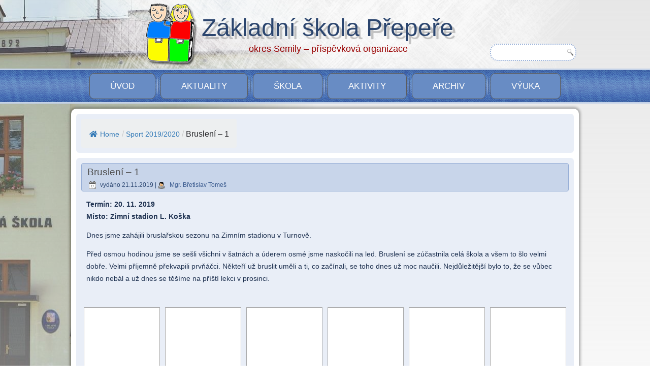

--- FILE ---
content_type: text/html; charset=UTF-8
request_url: https://www.zsprepere.cz/2019/11/brusleni-1/
body_size: 14611
content:
<!DOCTYPE html>
<html lang="cs">
<head>
<meta charset="UTF-8" />
<!-- Created by Artisteer v4.3.0.60745 -->
<meta name="viewport" content="initial-scale = 1.0, maximum-scale = 1.0, user-scalable = no, width = device-width" />
<!--[if lt IE 9]><script src="/html5.js"></script><![endif]-->

<link rel="stylesheet" href="https://www.zsprepere.cz/wp-content/themes/zsprepere14/style.css" media="screen" />
<link rel="pingback" href="https://www.zsprepere.cz/xmlrpc.php" />
<title>Bruslení &#8211; 1 &#8211; Základní škola Přepeře</title>
<meta name='robots' content='max-image-preview:large' />
<link rel='dns-prefetch' href='//netdna.bootstrapcdn.com' />
<link rel="alternate" type="application/rss+xml" title="Základní škola Přepeře &raquo; RSS zdroj" href="https://www.zsprepere.cz/feed/" />
<script type="text/javascript">
window._wpemojiSettings = {"baseUrl":"https:\/\/s.w.org\/images\/core\/emoji\/14.0.0\/72x72\/","ext":".png","svgUrl":"https:\/\/s.w.org\/images\/core\/emoji\/14.0.0\/svg\/","svgExt":".svg","source":{"concatemoji":"https:\/\/www.zsprepere.cz\/wp-includes\/js\/wp-emoji-release.min.js?ver=6.1.7"}};
/*! This file is auto-generated */
!function(e,a,t){var n,r,o,i=a.createElement("canvas"),p=i.getContext&&i.getContext("2d");function s(e,t){var a=String.fromCharCode,e=(p.clearRect(0,0,i.width,i.height),p.fillText(a.apply(this,e),0,0),i.toDataURL());return p.clearRect(0,0,i.width,i.height),p.fillText(a.apply(this,t),0,0),e===i.toDataURL()}function c(e){var t=a.createElement("script");t.src=e,t.defer=t.type="text/javascript",a.getElementsByTagName("head")[0].appendChild(t)}for(o=Array("flag","emoji"),t.supports={everything:!0,everythingExceptFlag:!0},r=0;r<o.length;r++)t.supports[o[r]]=function(e){if(p&&p.fillText)switch(p.textBaseline="top",p.font="600 32px Arial",e){case"flag":return s([127987,65039,8205,9895,65039],[127987,65039,8203,9895,65039])?!1:!s([55356,56826,55356,56819],[55356,56826,8203,55356,56819])&&!s([55356,57332,56128,56423,56128,56418,56128,56421,56128,56430,56128,56423,56128,56447],[55356,57332,8203,56128,56423,8203,56128,56418,8203,56128,56421,8203,56128,56430,8203,56128,56423,8203,56128,56447]);case"emoji":return!s([129777,127995,8205,129778,127999],[129777,127995,8203,129778,127999])}return!1}(o[r]),t.supports.everything=t.supports.everything&&t.supports[o[r]],"flag"!==o[r]&&(t.supports.everythingExceptFlag=t.supports.everythingExceptFlag&&t.supports[o[r]]);t.supports.everythingExceptFlag=t.supports.everythingExceptFlag&&!t.supports.flag,t.DOMReady=!1,t.readyCallback=function(){t.DOMReady=!0},t.supports.everything||(n=function(){t.readyCallback()},a.addEventListener?(a.addEventListener("DOMContentLoaded",n,!1),e.addEventListener("load",n,!1)):(e.attachEvent("onload",n),a.attachEvent("onreadystatechange",function(){"complete"===a.readyState&&t.readyCallback()})),(e=t.source||{}).concatemoji?c(e.concatemoji):e.wpemoji&&e.twemoji&&(c(e.twemoji),c(e.wpemoji)))}(window,document,window._wpemojiSettings);
</script>
<style type="text/css">
img.wp-smiley,
img.emoji {
	display: inline !important;
	border: none !important;
	box-shadow: none !important;
	height: 1em !important;
	width: 1em !important;
	margin: 0 0.07em !important;
	vertical-align: -0.1em !important;
	background: none !important;
	padding: 0 !important;
}
</style>
	<link rel='stylesheet' id='wp-block-library-css' href='https://www.zsprepere.cz/wp-includes/css/dist/block-library/style.min.css?ver=6.1.7' type='text/css' media='all' />
<link rel='stylesheet' id='gutenberg-pdfjs-css' href='https://www.zsprepere.cz/wp-content/plugins/pdfjs-viewer-shortcode/inc/../blocks/dist/style.css?ver=2.1.7' type='text/css' media='all' />
<link rel='stylesheet' id='classic-theme-styles-css' href='https://www.zsprepere.cz/wp-includes/css/classic-themes.min.css?ver=1' type='text/css' media='all' />
<style id='global-styles-inline-css' type='text/css'>
body{--wp--preset--color--black: #000000;--wp--preset--color--cyan-bluish-gray: #abb8c3;--wp--preset--color--white: #ffffff;--wp--preset--color--pale-pink: #f78da7;--wp--preset--color--vivid-red: #cf2e2e;--wp--preset--color--luminous-vivid-orange: #ff6900;--wp--preset--color--luminous-vivid-amber: #fcb900;--wp--preset--color--light-green-cyan: #7bdcb5;--wp--preset--color--vivid-green-cyan: #00d084;--wp--preset--color--pale-cyan-blue: #8ed1fc;--wp--preset--color--vivid-cyan-blue: #0693e3;--wp--preset--color--vivid-purple: #9b51e0;--wp--preset--gradient--vivid-cyan-blue-to-vivid-purple: linear-gradient(135deg,rgba(6,147,227,1) 0%,rgb(155,81,224) 100%);--wp--preset--gradient--light-green-cyan-to-vivid-green-cyan: linear-gradient(135deg,rgb(122,220,180) 0%,rgb(0,208,130) 100%);--wp--preset--gradient--luminous-vivid-amber-to-luminous-vivid-orange: linear-gradient(135deg,rgba(252,185,0,1) 0%,rgba(255,105,0,1) 100%);--wp--preset--gradient--luminous-vivid-orange-to-vivid-red: linear-gradient(135deg,rgba(255,105,0,1) 0%,rgb(207,46,46) 100%);--wp--preset--gradient--very-light-gray-to-cyan-bluish-gray: linear-gradient(135deg,rgb(238,238,238) 0%,rgb(169,184,195) 100%);--wp--preset--gradient--cool-to-warm-spectrum: linear-gradient(135deg,rgb(74,234,220) 0%,rgb(151,120,209) 20%,rgb(207,42,186) 40%,rgb(238,44,130) 60%,rgb(251,105,98) 80%,rgb(254,248,76) 100%);--wp--preset--gradient--blush-light-purple: linear-gradient(135deg,rgb(255,206,236) 0%,rgb(152,150,240) 100%);--wp--preset--gradient--blush-bordeaux: linear-gradient(135deg,rgb(254,205,165) 0%,rgb(254,45,45) 50%,rgb(107,0,62) 100%);--wp--preset--gradient--luminous-dusk: linear-gradient(135deg,rgb(255,203,112) 0%,rgb(199,81,192) 50%,rgb(65,88,208) 100%);--wp--preset--gradient--pale-ocean: linear-gradient(135deg,rgb(255,245,203) 0%,rgb(182,227,212) 50%,rgb(51,167,181) 100%);--wp--preset--gradient--electric-grass: linear-gradient(135deg,rgb(202,248,128) 0%,rgb(113,206,126) 100%);--wp--preset--gradient--midnight: linear-gradient(135deg,rgb(2,3,129) 0%,rgb(40,116,252) 100%);--wp--preset--duotone--dark-grayscale: url('#wp-duotone-dark-grayscale');--wp--preset--duotone--grayscale: url('#wp-duotone-grayscale');--wp--preset--duotone--purple-yellow: url('#wp-duotone-purple-yellow');--wp--preset--duotone--blue-red: url('#wp-duotone-blue-red');--wp--preset--duotone--midnight: url('#wp-duotone-midnight');--wp--preset--duotone--magenta-yellow: url('#wp-duotone-magenta-yellow');--wp--preset--duotone--purple-green: url('#wp-duotone-purple-green');--wp--preset--duotone--blue-orange: url('#wp-duotone-blue-orange');--wp--preset--font-size--small: 13px;--wp--preset--font-size--medium: 20px;--wp--preset--font-size--large: 36px;--wp--preset--font-size--x-large: 42px;--wp--preset--spacing--20: 0.44rem;--wp--preset--spacing--30: 0.67rem;--wp--preset--spacing--40: 1rem;--wp--preset--spacing--50: 1.5rem;--wp--preset--spacing--60: 2.25rem;--wp--preset--spacing--70: 3.38rem;--wp--preset--spacing--80: 5.06rem;}:where(.is-layout-flex){gap: 0.5em;}body .is-layout-flow > .alignleft{float: left;margin-inline-start: 0;margin-inline-end: 2em;}body .is-layout-flow > .alignright{float: right;margin-inline-start: 2em;margin-inline-end: 0;}body .is-layout-flow > .aligncenter{margin-left: auto !important;margin-right: auto !important;}body .is-layout-constrained > .alignleft{float: left;margin-inline-start: 0;margin-inline-end: 2em;}body .is-layout-constrained > .alignright{float: right;margin-inline-start: 2em;margin-inline-end: 0;}body .is-layout-constrained > .aligncenter{margin-left: auto !important;margin-right: auto !important;}body .is-layout-constrained > :where(:not(.alignleft):not(.alignright):not(.alignfull)){max-width: var(--wp--style--global--content-size);margin-left: auto !important;margin-right: auto !important;}body .is-layout-constrained > .alignwide{max-width: var(--wp--style--global--wide-size);}body .is-layout-flex{display: flex;}body .is-layout-flex{flex-wrap: wrap;align-items: center;}body .is-layout-flex > *{margin: 0;}:where(.wp-block-columns.is-layout-flex){gap: 2em;}.has-black-color{color: var(--wp--preset--color--black) !important;}.has-cyan-bluish-gray-color{color: var(--wp--preset--color--cyan-bluish-gray) !important;}.has-white-color{color: var(--wp--preset--color--white) !important;}.has-pale-pink-color{color: var(--wp--preset--color--pale-pink) !important;}.has-vivid-red-color{color: var(--wp--preset--color--vivid-red) !important;}.has-luminous-vivid-orange-color{color: var(--wp--preset--color--luminous-vivid-orange) !important;}.has-luminous-vivid-amber-color{color: var(--wp--preset--color--luminous-vivid-amber) !important;}.has-light-green-cyan-color{color: var(--wp--preset--color--light-green-cyan) !important;}.has-vivid-green-cyan-color{color: var(--wp--preset--color--vivid-green-cyan) !important;}.has-pale-cyan-blue-color{color: var(--wp--preset--color--pale-cyan-blue) !important;}.has-vivid-cyan-blue-color{color: var(--wp--preset--color--vivid-cyan-blue) !important;}.has-vivid-purple-color{color: var(--wp--preset--color--vivid-purple) !important;}.has-black-background-color{background-color: var(--wp--preset--color--black) !important;}.has-cyan-bluish-gray-background-color{background-color: var(--wp--preset--color--cyan-bluish-gray) !important;}.has-white-background-color{background-color: var(--wp--preset--color--white) !important;}.has-pale-pink-background-color{background-color: var(--wp--preset--color--pale-pink) !important;}.has-vivid-red-background-color{background-color: var(--wp--preset--color--vivid-red) !important;}.has-luminous-vivid-orange-background-color{background-color: var(--wp--preset--color--luminous-vivid-orange) !important;}.has-luminous-vivid-amber-background-color{background-color: var(--wp--preset--color--luminous-vivid-amber) !important;}.has-light-green-cyan-background-color{background-color: var(--wp--preset--color--light-green-cyan) !important;}.has-vivid-green-cyan-background-color{background-color: var(--wp--preset--color--vivid-green-cyan) !important;}.has-pale-cyan-blue-background-color{background-color: var(--wp--preset--color--pale-cyan-blue) !important;}.has-vivid-cyan-blue-background-color{background-color: var(--wp--preset--color--vivid-cyan-blue) !important;}.has-vivid-purple-background-color{background-color: var(--wp--preset--color--vivid-purple) !important;}.has-black-border-color{border-color: var(--wp--preset--color--black) !important;}.has-cyan-bluish-gray-border-color{border-color: var(--wp--preset--color--cyan-bluish-gray) !important;}.has-white-border-color{border-color: var(--wp--preset--color--white) !important;}.has-pale-pink-border-color{border-color: var(--wp--preset--color--pale-pink) !important;}.has-vivid-red-border-color{border-color: var(--wp--preset--color--vivid-red) !important;}.has-luminous-vivid-orange-border-color{border-color: var(--wp--preset--color--luminous-vivid-orange) !important;}.has-luminous-vivid-amber-border-color{border-color: var(--wp--preset--color--luminous-vivid-amber) !important;}.has-light-green-cyan-border-color{border-color: var(--wp--preset--color--light-green-cyan) !important;}.has-vivid-green-cyan-border-color{border-color: var(--wp--preset--color--vivid-green-cyan) !important;}.has-pale-cyan-blue-border-color{border-color: var(--wp--preset--color--pale-cyan-blue) !important;}.has-vivid-cyan-blue-border-color{border-color: var(--wp--preset--color--vivid-cyan-blue) !important;}.has-vivid-purple-border-color{border-color: var(--wp--preset--color--vivid-purple) !important;}.has-vivid-cyan-blue-to-vivid-purple-gradient-background{background: var(--wp--preset--gradient--vivid-cyan-blue-to-vivid-purple) !important;}.has-light-green-cyan-to-vivid-green-cyan-gradient-background{background: var(--wp--preset--gradient--light-green-cyan-to-vivid-green-cyan) !important;}.has-luminous-vivid-amber-to-luminous-vivid-orange-gradient-background{background: var(--wp--preset--gradient--luminous-vivid-amber-to-luminous-vivid-orange) !important;}.has-luminous-vivid-orange-to-vivid-red-gradient-background{background: var(--wp--preset--gradient--luminous-vivid-orange-to-vivid-red) !important;}.has-very-light-gray-to-cyan-bluish-gray-gradient-background{background: var(--wp--preset--gradient--very-light-gray-to-cyan-bluish-gray) !important;}.has-cool-to-warm-spectrum-gradient-background{background: var(--wp--preset--gradient--cool-to-warm-spectrum) !important;}.has-blush-light-purple-gradient-background{background: var(--wp--preset--gradient--blush-light-purple) !important;}.has-blush-bordeaux-gradient-background{background: var(--wp--preset--gradient--blush-bordeaux) !important;}.has-luminous-dusk-gradient-background{background: var(--wp--preset--gradient--luminous-dusk) !important;}.has-pale-ocean-gradient-background{background: var(--wp--preset--gradient--pale-ocean) !important;}.has-electric-grass-gradient-background{background: var(--wp--preset--gradient--electric-grass) !important;}.has-midnight-gradient-background{background: var(--wp--preset--gradient--midnight) !important;}.has-small-font-size{font-size: var(--wp--preset--font-size--small) !important;}.has-medium-font-size{font-size: var(--wp--preset--font-size--medium) !important;}.has-large-font-size{font-size: var(--wp--preset--font-size--large) !important;}.has-x-large-font-size{font-size: var(--wp--preset--font-size--x-large) !important;}
.wp-block-navigation a:where(:not(.wp-element-button)){color: inherit;}
:where(.wp-block-columns.is-layout-flex){gap: 2em;}
.wp-block-pullquote{font-size: 1.5em;line-height: 1.6;}
</style>
<link rel='stylesheet' id='cpsh-shortcodes-css' href='https://www.zsprepere.cz/wp-content/plugins/column-shortcodes//assets/css/shortcodes.css?ver=1.0' type='text/css' media='all' />
<link rel='stylesheet' id='contact-form-7-css' href='https://www.zsprepere.cz/wp-content/plugins/contact-form-7/includes/css/styles.css?ver=5.7.4' type='text/css' media='all' />
<link rel='stylesheet' id='flexy-breadcrumb-css' href='https://www.zsprepere.cz/wp-content/plugins/flexy-breadcrumb/public/css/flexy-breadcrumb-public.css?ver=1.2.1' type='text/css' media='all' />
<link rel='stylesheet' id='flexy-breadcrumb-font-awesome-css' href='https://www.zsprepere.cz/wp-content/plugins/flexy-breadcrumb/public/css/font-awesome.min.css?ver=4.7.0' type='text/css' media='all' />
<link rel='stylesheet' id='responsive-lightbox-nivo_lightbox-css-css' href='https://www.zsprepere.cz/wp-content/plugins/responsive-lightbox-lite/assets/nivo-lightbox/nivo-lightbox.css?ver=6.1.7' type='text/css' media='all' />
<link rel='stylesheet' id='responsive-lightbox-nivo_lightbox-css-d-css' href='https://www.zsprepere.cz/wp-content/plugins/responsive-lightbox-lite/assets/nivo-lightbox/themes/default/default.css?ver=6.1.7' type='text/css' media='all' />
<link rel='stylesheet' id='font-awesome-css' href='//netdna.bootstrapcdn.com/font-awesome/4.1.0/css/font-awesome.css' type='text/css' media='screen' />
<link rel='stylesheet' id='ngg_trigger_buttons-css' href='https://www.zsprepere.cz/wp-content/plugins/nextgen-gallery/products/photocrati_nextgen/modules/nextgen_gallery_display/static/trigger_buttons.css?ver=3.35' type='text/css' media='all' />
<link rel='stylesheet' id='fancybox-0-css' href='https://www.zsprepere.cz/wp-content/plugins/nextgen-gallery/products/photocrati_nextgen/modules/lightbox/static/fancybox/jquery.fancybox-1.3.4.css?ver=3.35' type='text/css' media='all' />
<link rel='stylesheet' id='fontawesome_v4_shim_style-css' href='https://www.zsprepere.cz/wp-content/plugins/nextgen-gallery/products/photocrati_nextgen/modules/nextgen_gallery_display/static/fontawesome/css/v4-shims.min.css?ver=6.1.7' type='text/css' media='all' />
<link rel='stylesheet' id='fontawesome-css' href='https://www.zsprepere.cz/wp-content/plugins/nextgen-gallery/products/photocrati_nextgen/modules/nextgen_gallery_display/static/fontawesome/css/all.min.css?ver=6.1.7' type='text/css' media='all' />
<link rel='stylesheet' id='nextgen_basic_thumbnails_style-css' href='https://www.zsprepere.cz/wp-content/plugins/nextgen-gallery/products/photocrati_nextgen/modules/nextgen_basic_gallery/static/thumbnails/nextgen_basic_thumbnails.css?ver=3.35' type='text/css' media='all' />
<link rel='stylesheet' id='nextgen_pagination_style-css' href='https://www.zsprepere.cz/wp-content/plugins/nextgen-gallery/products/photocrati_nextgen/modules/nextgen_pagination/static/style.css?ver=3.35' type='text/css' media='all' />
<!--[if lte IE 7]>
<link rel='stylesheet' id='style.ie7.css-css' href='https://www.zsprepere.cz/wp-content/themes/zsprepere14/style.ie7.css?ver=6.1.7' type='text/css' media='screen' />
<![endif]-->
<link rel='stylesheet' id='style.responsive.css-css' href='https://www.zsprepere.cz/wp-content/themes/zsprepere14/style.responsive.css?ver=6.1.7' type='text/css' media='all' />
<script type='text/javascript' src='https://www.zsprepere.cz/wp-content/themes/zsprepere14/jquery.js?ver=6.1.7' id='jquery-js'></script>
<script type='text/javascript' src='https://www.zsprepere.cz/wp-content/plugins/responsive-lightbox-lite/assets/nivo-lightbox/nivo-lightbox.min.js?ver=6.1.7' id='responsive-lightbox-nivo_lightbox-js'></script>
<script type='text/javascript' id='responsive-lightbox-lite-script-js-extra'>
/* <![CDATA[ */
var rllArgs = {"script":"nivo_lightbox","selector":"lightbox","custom_events":""};
/* ]]> */
</script>
<script type='text/javascript' src='https://www.zsprepere.cz/wp-content/plugins/responsive-lightbox-lite/assets/inc/script.js?ver=6.1.7' id='responsive-lightbox-lite-script-js'></script>
<script type='text/javascript' id='photocrati_ajax-js-extra'>
/* <![CDATA[ */
var photocrati_ajax = {"url":"https:\/\/www.zsprepere.cz\/index.php?photocrati_ajax=1","wp_home_url":"https:\/\/www.zsprepere.cz","wp_site_url":"https:\/\/www.zsprepere.cz","wp_root_url":"https:\/\/www.zsprepere.cz","wp_plugins_url":"https:\/\/www.zsprepere.cz\/wp-content\/plugins","wp_content_url":"https:\/\/www.zsprepere.cz\/wp-content","wp_includes_url":"https:\/\/www.zsprepere.cz\/wp-includes\/","ngg_param_slug":"nggallery"};
/* ]]> */
</script>
<script type='text/javascript' src='https://www.zsprepere.cz/wp-content/plugins/nextgen-gallery/products/photocrati_nextgen/modules/ajax/static/ajax.min.js?ver=3.35' id='photocrati_ajax-js'></script>
<script type='text/javascript' src='https://www.zsprepere.cz/wp-content/plugins/nextgen-gallery/products/photocrati_nextgen/modules/nextgen_basic_gallery/static/thumbnails/nextgen_basic_thumbnails.js?ver=3.35' id='photocrati-nextgen_basic_thumbnails-js'></script>
<script type='text/javascript' src='https://www.zsprepere.cz/wp-content/plugins/nextgen-gallery/products/photocrati_nextgen/modules/nextgen_gallery_display/static/fontawesome/js/v4-shims.min.js?ver=5.3.1' id='fontawesome_v4_shim-js'></script>
<script type='text/javascript' defer data-auto-replace-svg="false" data-keep-original-source="false" data-search-pseudo-elements src='https://www.zsprepere.cz/wp-content/plugins/nextgen-gallery/products/photocrati_nextgen/modules/nextgen_gallery_display/static/fontawesome/js/all.min.js?ver=5.3.1' id='fontawesome-js'></script>
<script type='text/javascript' src='https://www.zsprepere.cz/wp-content/themes/zsprepere14/jquery-migrate-1.1.1.js?ver=6.1.7' id='jquery_migrate-js'></script>
<script type='text/javascript' src='https://www.zsprepere.cz/wp-content/themes/zsprepere14/script.js?ver=6.1.7' id='script.js-js'></script>
<script type='text/javascript' src='https://www.zsprepere.cz/wp-content/themes/zsprepere14/script.responsive.js?ver=6.1.7' id='script.responsive.js-js'></script>
<link rel="https://api.w.org/" href="https://www.zsprepere.cz/wp-json/" /><link rel="alternate" type="application/json" href="https://www.zsprepere.cz/wp-json/wp/v2/posts/29929" /><link rel="EditURI" type="application/rsd+xml" title="RSD" href="https://www.zsprepere.cz/xmlrpc.php?rsd" />
<link rel="wlwmanifest" type="application/wlwmanifest+xml" href="https://www.zsprepere.cz/wp-includes/wlwmanifest.xml" />
<link rel="canonical" href="https://www.zsprepere.cz/2019/11/brusleni-1/" />
<link rel='shortlink' href='https://www.zsprepere.cz/?p=29929' />
<link rel="alternate" type="application/json+oembed" href="https://www.zsprepere.cz/wp-json/oembed/1.0/embed?url=https%3A%2F%2Fwww.zsprepere.cz%2F2019%2F11%2Fbrusleni-1%2F" />
<link rel="alternate" type="text/xml+oembed" href="https://www.zsprepere.cz/wp-json/oembed/1.0/embed?url=https%3A%2F%2Fwww.zsprepere.cz%2F2019%2F11%2Fbrusleni-1%2F&#038;format=xml" />

            <style type="text/css">              
                
                /* Background color */
                .fbc-page .fbc-wrap .fbc-items {
                    background-color: #edeff0;
                }
                /* Items font size */
                .fbc-page .fbc-wrap .fbc-items li {
                    font-size: 16px;
                }
                
                /* Items' link color */
                .fbc-page .fbc-wrap .fbc-items li a {
                    color: #337ab7;                    
                }
                
                /* Seprator color */
                .fbc-page .fbc-wrap .fbc-items li .fbc-separator {
                    color: #cccccc;
                }
                
                /* Active item & end-text color */
                .fbc-page .fbc-wrap .fbc-items li.active span,
                .fbc-page .fbc-wrap .fbc-items li .fbc-end-text {
                    color: #27272a;
                    font-size: 16px;
                }
            </style>

                <style type="text/css" media="screen">
      div.printfriendly a, div.printfriendly a:link, div.printfriendly a:hover, div.printfriendly a:visited {
        text-decoration: none;
        border: none;
      }
    </style>
           <style type="text/css" media="screen">
          div.printfriendly {
            margin: 12px 0px 0px 12px;
            position: relative;
            z-index: 1000;
          }
          div.printfriendly a, div.printfriendly a:link, div.printfriendly a:visited {
            font-size: 14px;
            color: #3AAA11;
            vertical-align: bottom;
          }
          .printfriendly a {
            box-shadow:none;
          }
          .printfriendly a:hover {
            cursor: pointer;
          }
          .printfriendly a img  {
            border: none;
            padding:0;
            margin-right: 6px;
            box-shadow: none;
            -webkit-box-shadow: none;
            -moz-box-shadow: none;
          }
          .printfriendly a span{
            vertical-align: bottom;
          }
          .pf-alignleft {
            float: left;
          }
          .pf-alignright {
            float: right;
          }
          div.pf-aligncenter {
            display: block;
            margin-left: auto;
            margin-right: auto;
            text-align: center;
          }
        </style>
        <style type="text/css" media="print">
          .printfriendly {
            display: none;
          }
        </style>
<link rel="icon" type="image/png" sizes="16x16" href="" />
<link rel="icon" type="image/png" sizes="32x32" href="" />
<link rel="icon" type="image/png" sizes="96x96" href="" />
<link rel="apple-touch-icon" type="image/png" sizes="57x57" href="" />
<link rel="apple-touch-icon" type="image/png" sizes="60x60" href="" />
<link rel="apple-touch-icon" type="image/png" sizes="72x72" href="" />
<link rel="apple-touch-icon" type="image/png" sizes="76x76" href="" />
<link rel="apple-touch-icon" type="image/png" sizes="114x114" href="" />
<link rel="apple-touch-icon" type="image/png" sizes="120x120" href="" />
<link rel="apple-touch-icon" type="image/png" sizes="144x144" href="" />
<link rel="apple-touch-icon" type="image/png" sizes="152x152" href="" />
<link rel="apple-touch-icon" type="image/png" sizes="180x180" href="" />
<meta name="theme-color" content="">
<link rel="icon" type="image/png" sizes="192x192" href="" />
<link rel="manifest" href="" />
<meta name="msapplication-TileColor" content="#da532c">
<meta name="msapplication-TileImage" content="">
<meta name="msapplication-config" content="">

<style>
.scroll-back-to-top-wrapper {
    position: fixed;
	opacity: 0;
	visibility: hidden;
	overflow: hidden;
	text-align: center;
	z-index: 99999999;
    background-color: #777777;
	color: #eeeeee;
	width: 50px;
	height: 48px;
	line-height: 48px;
	right: 30px;
	bottom: 30px;
	padding-top: 2px;
	border-top-left-radius: 10px;
	border-top-right-radius: 10px;
	border-bottom-right-radius: 10px;
	border-bottom-left-radius: 10px;
	-webkit-transition: all 0.5s ease-in-out;
	-moz-transition: all 0.5s ease-in-out;
	-ms-transition: all 0.5s ease-in-out;
	-o-transition: all 0.5s ease-in-out;
	transition: all 0.5s ease-in-out;
}
.scroll-back-to-top-wrapper:hover {
	background-color: #888888;
  color: #eeeeee;
}
.scroll-back-to-top-wrapper.show {
    visibility:visible;
    cursor:pointer;
	opacity: 1.0;
}
.scroll-back-to-top-wrapper i.fa {
	line-height: inherit;
}
.scroll-back-to-top-wrapper .fa-lg {
	vertical-align: 0;
}
</style>


	
<script id="Cookiebot" src="https://consent.cookiebot.com/uc.js" data-cbid="d7f9cecc-60aa-4207-875b-e692b71a26dd" data-blockingmode="auto" type="text/javascript"></script>	
	
</head>
<body class="post-template-default single single-post postid-29929 single-format-standard">

<div id="art-main">

<header class="art-header">

    <div class="art-shapes">
        <div class="art-object1861934928"></div>

            </div>

		<div class="art-headline">
    <a href="https://www.zsprepere.cz/">Základní škola Přepeře</a>
</div>
		<div class="art-slogan">okres Semily &#8211; příspěvková organizace</div>




<div class="art-textblock art-object152286907">
    <form class="art-search" method="get" name="searchform" action="https://www.zsprepere.cz/">
	<input name="s" type="text" value="" />
	<input class="art-search-button" type="submit" value="" />
</form></div>
                        
                    
</header>

<nav class="art-nav">
    <div class="art-nav-inner">
    
<ul class="art-hmenu menu-45">
	<li class="menu-item-850"><a title="Úvod" href="https://www.zsprepere.cz/">Úvod</a>
	</li>
	<li class="menu-item-848"><a title="Aktuality" href="https://www.zsprepere.cz/category/novinky/">Aktuality</a>
	</li>
	<li class="menu-item-845"><a title="Škola">Škola</a>
	<ul>
		<li class="menu-item-877"><a title="Kontaktní informace" href="https://www.zsprepere.cz/informace-o-skola-zs-prepere/kontakt/">Kontaktní informace</a>
		</li>
		<li class="menu-item-858"><a title="O škole" href="https://www.zsprepere.cz/informace-o-skola-zs-prepere/o-skole/">O škole</a>
		</li>
		<li class="menu-item-859"><a title="Třídy a pracovníci školy 2025/26" href="https://www.zsprepere.cz/informace-o-skola-zs-prepere/tridy-a-pracovnici-skoly/">Třídy a pracovníci školy 2025/26</a>
		</li>
		<li class="menu-item-13567"><a title="Rozvrhy tříd 2025/2026" href="https://www.zsprepere.cz/rozvrhy-trid/">Rozvrhy tříd 2025/2026</a>
		</li>
		<li class="menu-item-856"><a title="Informační deska" href="https://www.zsprepere.cz/informace-o-skola-zs-prepere/informacni-deska/">Informační deska</a>
		</li>
		<li class="menu-item-855"><a title="Dokumenty školy" href="https://www.zsprepere.cz/informace-o-skola-zs-prepere/dokumenty-skoly/">Dokumenty školy</a>
		</li>
		<li class="menu-item-74006"><a title="Organizace závěru školního roku 2025/2026" href="https://www.zsprepere.cz/2026/01/organizace-zaveru-skolniho-roku-2025-2026/">Organizace závěru školního roku 2025/2026</a>
		</li>
		<li class="menu-item-1030"><a title="Výroční zprávy" href="https://www.zsprepere.cz/informace-o-skola-zs-prepere/vyrocni-zpravy/">Výroční zprávy</a>
		</li>
		<li class="menu-item-854"><a title="Školní jídelna" href="https://www.zsprepere.cz/informace-o-skola-zs-prepere/skolni-jidelna/">Školní jídelna</a>
		</li>
		<li class="menu-item-2016"><a title="Jídelníček" href="https://www.zsprepere.cz/jidelnicek-2/">Jídelníček</a>
		</li>
		<li class="menu-item-2051"><a title="Školní družina">Školní družina</a>
		<ul>
			<li class="menu-item-853"><a title="Základní informace" href="https://www.zsprepere.cz/informace-o-skola-zs-prepere/skolni-druzina/">Základní informace</a>
			</li>
			<li class="menu-item-72025"><a title="Aktivity Školní družiny 2025/2026" href="https://www.zsprepere.cz/category/aktivity-skolni-druziny-2025-2026/">Aktivity Školní družiny 2025/2026</a>
			</li>
		</ul>
		</li>
		<li class="menu-item-852"><a title="EU peníze školám" href="https://www.zsprepere.cz/informace-o-skola-zs-prepere/eu-penize-skolam/">EU peníze školám</a>
		</li>
		<li class="menu-item-10516"><a title="GDPR" href="https://www.zsprepere.cz/gdpr/">GDPR</a>
		</li>
		<li class="menu-item-51476"><a title="Projekty" href="https://www.zsprepere.cz/skola/projekty/">Projekty</a>
		</li>
		<li class="menu-item-69872"><a title="Důležité odkazy" href="https://www.zsprepere.cz/skola/dulezite-odkazy/">Důležité odkazy</a>
		</li>
	</ul>
	</li>
	<li class="menu-item-846"><a title="Aktivity">Aktivity</a>
	<ul>
		<li class="menu-item-72137"><a title="Projektové vyučování 2025/2026" href="https://www.zsprepere.cz/category/projektove-vyucovani-2025-2026/">Projektové vyučování 2025/2026</a>
		</li>
		<li class="menu-item-5027"><a title="Zájmové kroužky">Zájmové kroužky</a>
		<ul>
			<li class="menu-item-13611"><a title="Nabídka zájmových kroužků 2025/2026" href="https://www.zsprepere.cz/aktivity-skoly/zajmove-krouzky-2/">Nabídka zájmových kroužků 2025/2026</a>
			</li>
			<li class="menu-item-72838"><a title="Výtvarný kroužek 2025/2026" href="https://www.zsprepere.cz/category/vytvarny-krouzek-2025-2026/">Výtvarný kroužek 2025/2026</a>
			</li>
		</ul>
		</li>
		<li class="menu-item-939"><a title="Pravidelné akce">Pravidelné akce</a>
		<ul>
			<li class="menu-item-940"><a title="Kultura" href="https://www.zsprepere.cz/informace-o-skola-zs-prepere/pravidelne-akce/pravidelne-akce-skoly-kultura/">Kultura</a>
			</li>
			<li class="menu-item-941"><a title="Sport" href="https://www.zsprepere.cz/informace-o-skola-zs-prepere/pravidelne-akce/pravidelne-akce-skoly-sport/">Sport</a>
			</li>
		</ul>
		</li>
		<li class="menu-item-72015"><a title="Fotogalerie z akcí 2025/2026" href="https://www.zsprepere.cz/category/fotogalerie-z-akci-2025-2026/">Fotogalerie z akcí 2025/2026</a>
		</li>
		<li class="menu-item-72016"><a title="Kultura 2025/2026" href="https://www.zsprepere.cz/category/kultura-2025-2026/">Kultura 2025/2026</a>
		</li>
		<li class="menu-item-72017"><a title="Sport 2025/2026" href="https://www.zsprepere.cz/category/sport-2025-2026/">Sport 2025/2026</a>
		</li>
		<li class="menu-item-27195"><a title="Měsíční kalendář školy" href="https://www.zsprepere.cz/mesicni-kalendar-skoly/">Měsíční kalendář školy</a>
		</li>
		<li class="menu-item-63614"><a title="Práce žáků školy 2025/2026">Práce žáků školy 2025/2026</a>
		<ul>
			<li class="menu-item-72018"><a title="I. třída – 1. ročník 2025/2026" href="https://www.zsprepere.cz/category/prace-zaku-skoly-2025-2026/i-trida-1-rocnik-2025-2026/">I. třída – 1. ročník 2025/2026</a>
			</li>
			<li class="menu-item-72019"><a title="II. třída – 2. + 4. ročník 2025/2026" href="https://www.zsprepere.cz/category/prace-zaku-skoly-2025-2026/ii-trida-2-4-rocnik-2025-2026/">II. třída – 2. + 4. ročník 2025/2026</a>
			</li>
			<li class="menu-item-72020"><a title="III. třída – 3. + 5. ročník 2025/2026" href="https://www.zsprepere.cz/category/prace-zaku-skoly-2025-2026/iii-trida-3-5-rocnik-2025-2026/">III. třída – 3. + 5. ročník 2025/2026</a>
			</li>
		</ul>
		</li>
		<li class="menu-item-72021"><a title="Spolupráce s MŠ Přepeře 2025/2026" href="https://www.zsprepere.cz/category/spoluprace-s-ms-prepere-2025-2026/">Spolupráce s MŠ Přepeře 2025/2026</a>
		</li>
		<li class="menu-item-72022"><a title="Pomáháme druhým 2025/2026" href="https://www.zsprepere.cz/category/pomahame-druhym-2025-2026/">Pomáháme druhým 2025/2026</a>
		</li>
		<li class="menu-item-72023"><a title="Dílny 2025/2026" href="https://www.zsprepere.cz/category/dilny-2025-2026/">Dílny 2025/2026</a>
		</li>
		<li class="menu-item-72024"><a title="Úspěchy mimo školu 2025/2026" href="https://www.zsprepere.cz/category/uspechy-mimo-skolu-2025-2026/">Úspěchy mimo školu 2025/2026</a>
		</li>
	</ul>
	</li>
	<li class="menu-item-13625"><a title="Archiv">Archiv</a>
	<ul>
		<li class="menu-item-71991"><a title="Archiv článků 2024/2025">Archiv článků 2024/2025</a>
		<ul>
			<li class="menu-item-71992"><a title="Fotogalerie z akcí 2024/2025" href="https://www.zsprepere.cz/category/fotogalerie-z-akci-2024-2025/">Fotogalerie z akcí 2024/2025</a>
			</li>
			<li class="menu-item-71993"><a title="Kultura 2024/2025" href="https://www.zsprepere.cz/category/kultura-2024-2025/">Kultura 2024/2025</a>
			</li>
			<li class="menu-item-71994"><a title="Sport 2024/2025" href="https://www.zsprepere.cz/category/sport-2024-2025/">Sport 2024/2025</a>
			</li>
			<li class="menu-item-71998"><a title="Práce žáků školy 2024/2025">Práce žáků školy 2024/2025</a>
			<ul>
				<li class="menu-item-72000"><a title="I. třída – 1. + 3. ročník 2024/2025" href="https://www.zsprepere.cz/category/prace-zaku-skoly-2024-2025/i-trida-1-3-rocnik-2024-2025/">I. třída – 1. + 3. ročník 2024/2025</a>
				</li>
				<li class="menu-item-72001"><a title="II. třída – 2. + 4. ročník 2024/2025" href="https://www.zsprepere.cz/category/prace-zaku-skoly-2024-2025/ii-trida-2-4-rocnik-2024-2025/">II. třída – 2. + 4. ročník 2024/2025</a>
				</li>
				<li class="menu-item-71999"><a title="III. třída – 5. ročník 2024/2025" href="https://www.zsprepere.cz/category/prace-zaku-skoly-2024-2025/iii-trida-5-rocnik-2024-2025/">III. třída – 5. ročník 2024/2025</a>
				</li>
			</ul>
			</li>
			<li class="menu-item-71995"><a title="Aktivity Školní družiny 2024/2025" href="https://www.zsprepere.cz/category/aktivity-skolni-druziny-2024-2025/">Aktivity Školní družiny 2024/2025</a>
			</li>
			<li class="menu-item-71996"><a title="Pomáháme druhým 2024/2025" href="https://www.zsprepere.cz/category/pomahame-druhym-2024-2025/">Pomáháme druhým 2024/2025</a>
			</li>
			<li class="menu-item-71997"><a title="Spolupráce s MŠ Přepeře 2024/2025" href="https://www.zsprepere.cz/category/spoluprace-s-ms-prepere-2024-2025/">Spolupráce s MŠ Přepeře 2024/2025</a>
			</li>
			<li class="menu-item-72002"><a title="Dílny 2024/2025" href="https://www.zsprepere.cz/category/dilny-2024-2025/">Dílny 2024/2025</a>
			</li>
			<li class="menu-item-72003"><a title="Úspěchy mimo školu 2024/2025" href="https://www.zsprepere.cz/category/uspechy-mimo-skolu-2024-2025/">Úspěchy mimo školu 2024/2025</a>
			</li>
			<li class="menu-item-72005"><a title="Výtvarný kroužek 2024/2025" href="https://www.zsprepere.cz/category/vytvarny-krouzek-2024-2025/">Výtvarný kroužek 2024/2025</a>
			</li>
		</ul>
		</li>
		<li class="menu-item-63587"><a title="Archiv článků 2023/2024">Archiv článků 2023/2024</a>
		<ul>
			<li class="menu-item-63591"><a title="Fotogalerie z akcí 2023/2024" href="https://www.zsprepere.cz/category/fotogalerie-z-akci-2023-2024/">Fotogalerie z akcí 2023/2024</a>
			</li>
			<li class="menu-item-63595"><a title="Kultura 2023/2024" href="https://www.zsprepere.cz/category/kultura-2023-2024/">Kultura 2023/2024</a>
			</li>
			<li class="menu-item-63600"><a title="Sport 2023/2024" href="https://www.zsprepere.cz/category/sport-2023-2024/">Sport 2023/2024</a>
			</li>
			<li class="menu-item-63603"><a title="Práce žáků školy 2023/2024">Práce žáků školy 2023/2024</a>
			<ul>
				<li class="menu-item-63592"><a title="I. třída – 1. + 3. ročník 2023/2024" href="https://www.zsprepere.cz/category/prace-zaku-skoly-2023-2024/i-trida-1-3-rocnik-2023-2024/">I. třída – 1. + 3. ročník 2023/2024</a>
				</li>
				<li class="menu-item-63593"><a title="II. třída – 2. + 5. ročník 2023/2024" href="https://www.zsprepere.cz/category/prace-zaku-skoly-2023-2024/ii-trida-2-5-rocnik-2023-2024/">II. třída – 2. + 5. ročník 2023/2024</a>
				</li>
				<li class="menu-item-63598"><a title="III. třída – 4. ročník 2023/2024" href="https://www.zsprepere.cz/category/prace-zaku-skoly-2023-2024/iii-trida-4-rocnik-2023-2024/">III. třída – 4. ročník 2023/2024</a>
				</li>
			</ul>
			</li>
			<li class="menu-item-63604"><a title="Aktivity Školní družiny 2023/2024" href="https://www.zsprepere.cz/category/aktivity-skolni-druziny-2023-2024/">Aktivity Školní družiny 2023/2024</a>
			</li>
			<li class="menu-item-63597"><a title="Pomáháme druhým 2023/2024" href="https://www.zsprepere.cz/category/pomahame-druhym-2023-2024/">Pomáháme druhým 2023/2024</a>
			</li>
			<li class="menu-item-63599"><a title="Spolupráce s MŠ Přepeře 2023/2024" href="https://www.zsprepere.cz/category/spoluprace-s-ms-prepere-2023-2024/">Spolupráce s MŠ Přepeře 2023/2024</a>
			</li>
			<li class="menu-item-63590"><a title="Dílny 2023/2024" href="https://www.zsprepere.cz/category/dilny-2023-2024/">Dílny 2023/2024</a>
			</li>
			<li class="menu-item-63601"><a title="Úspěchy mimo školu 2023/2024" href="https://www.zsprepere.cz/category/uspechy-mimo-skolu-2023-2024/">Úspěchy mimo školu 2023/2024</a>
			</li>
			<li class="menu-item-63596"><a title="Počítačový kroužek 2023/2024" href="https://www.zsprepere.cz/category/pocitacovy-krouzek-2023-2024/">Počítačový kroužek 2023/2024</a>
			</li>
			<li class="menu-item-63602"><a title="Výtvarný kroužek 2023/2024" href="https://www.zsprepere.cz/category/vytvarny-krouzek-2023-2024/">Výtvarný kroužek 2023/2024</a>
			</li>
			<li class="menu-item-63589"><a title="Atletický kroužek 2023/2024" href="https://www.zsprepere.cz/category/atleticky-krouzek-2023-2024/">Atletický kroužek 2023/2024</a>
			</li>
			<li class="menu-item-63594"><a title="Kroužek vybíjené 2023/2024" href="https://www.zsprepere.cz/category/krouzek-vybijene-2023-2024/">Kroužek vybíjené 2023/2024</a>
			</li>
			<li class="menu-item-63612"><a title="Florbalový kroužek 2023/2024" href="https://www.zsprepere.cz/category/florbalovy-krouzek-2023-2024/">Florbalový kroužek 2023/2024</a>
			</li>
			<li class="menu-item-63613"><a title="Ping pongový kroužek 2023/2024" href="https://www.zsprepere.cz/category/ping-pongovy-krouzek-2023-2024/">Ping pongový kroužek 2023/2024</a>
			</li>
		</ul>
		</li>
		<li class="menu-item-56191"><a title="Archiv článků 2022/2023">Archiv článků 2022/2023</a>
		<ul>
			<li class="menu-item-56194"><a title="Fotogalerie z akcí 2022/2023" href="https://www.zsprepere.cz/category/fotogalerie-z-akci-20222023/">Fotogalerie z akcí 2022/2023</a>
			</li>
			<li class="menu-item-56198"><a title="Kultura 2022/2023" href="https://www.zsprepere.cz/category/kultura-20222023/">Kultura 2022/2023</a>
			</li>
			<li class="menu-item-56202"><a title="Sport 2022/2023" href="https://www.zsprepere.cz/category/sport-20222023/">Sport 2022/2023</a>
			</li>
			<li class="menu-item-56205"><a title="Práce žáků školy 2022/2023">Práce žáků školy 2022/2023</a>
			<ul>
				<li class="menu-item-56195"><a title="I. třída – 1. + 4. ročník 2022/2023" href="https://www.zsprepere.cz/category/prace-zaku-skoly-20222023/i-trida-1-4-rocnik-20222023/">I. třída – 1. + 4. ročník 2022/2023</a>
				</li>
				<li class="menu-item-56196"><a title="II. třída – 2. + 5. ročník 2022/2023" href="https://www.zsprepere.cz/category/prace-zaku-skoly-20222023/ii-trida-2-5-rocnik-20222023/">II. třída – 2. + 5. ročník 2022/2023</a>
				</li>
				<li class="menu-item-56197"><a title="III. třída – 3. ročník 2022/2023" href="https://www.zsprepere.cz/category/prace-zaku-skoly-20222023/iii-trida-3-rocnik-20222023/">III. třída – 3. ročník 2022/2023</a>
				</li>
			</ul>
			</li>
			<li class="menu-item-56199"><a title="Pomáháme druhým 2022/2023" href="https://www.zsprepere.cz/category/pomahame-druhym-20222023/">Pomáháme druhým 2022/2023</a>
			</li>
			<li class="menu-item-56203"><a title="Úspěchy mimo školu 2022/2023" href="https://www.zsprepere.cz/category/uspechy-mimo-skolu-20222023/">Úspěchy mimo školu 2022/2023</a>
			</li>
			<li class="menu-item-56192"><a title="Aktivity Školní družiny 2022/2023" href="https://www.zsprepere.cz/category/aktivity-skolni-druziny-20222023/">Aktivity Školní družiny 2022/2023</a>
			</li>
			<li class="menu-item-56193"><a title="Dílny 2022/2023" href="https://www.zsprepere.cz/category/dilny-20222023/">Dílny 2022/2023</a>
			</li>
			<li class="menu-item-56206"><a title="Počítačový kroužek 2022/2023" href="https://www.zsprepere.cz/category/pocitacovy-krouzek-20222023/">Počítačový kroužek 2022/2023</a>
			</li>
			<li class="menu-item-56204"><a title="Výtvarný kroužek 2022/2023" href="https://www.zsprepere.cz/category/vytvarny-krouzek-20222023/">Výtvarný kroužek 2022/2023</a>
			</li>
		</ul>
		</li>
		<li class="menu-item-49164"><a title="Archiv článků 2021/2022">Archiv článků 2021/2022</a>
		<ul>
			<li class="menu-item-49167"><a title="Fotogalerie z akcí 2021/2022" href="https://www.zsprepere.cz/category/fotogalerie-z-akci-20212022/">Fotogalerie z akcí 2021/2022</a>
			</li>
			<li class="menu-item-49168"><a title="Kultura 2021/2022" href="https://www.zsprepere.cz/category/kultura-20212022/">Kultura 2021/2022</a>
			</li>
			<li class="menu-item-49171"><a title="Sport 2021/2022" href="https://www.zsprepere.cz/category/sport-20212022/">Sport 2021/2022</a>
			</li>
			<li class="menu-item-49174"><a title="Práce žáků školy 2021/2022">Práce žáků školy 2021/2022</a>
			<ul>
				<li class="menu-item-49175"><a title="I. třída – 1. + 4. ročník 2021/2022" href="https://www.zsprepere.cz/category/prace-zaku-skoly-20212022/i-trida-1-4-rocnik-20212022/">I. třída – 1. + 4. ročník 2021/2022</a>
				</li>
				<li class="menu-item-49176"><a title="II. třída – 2. ročník 2021/2022" href="https://www.zsprepere.cz/category/prace-zaku-skoly-20212022/ii-trida-2-rocnik-20212022/">II. třída – 2. ročník 2021/2022</a>
				</li>
				<li class="menu-item-49177"><a title="III. třída – 3. + 5. ročník 2021/2022" href="https://www.zsprepere.cz/category/prace-zaku-skoly-20212022/iii-trida-3-5-rocnik-20212022/">III. třída – 3. + 5. ročník 2021/2022</a>
				</li>
			</ul>
			</li>
			<li class="menu-item-49169"><a title="Pomáháme druhým 2021/2022" href="https://www.zsprepere.cz/category/pomahame-druhym-20212022/">Pomáháme druhým 2021/2022</a>
			</li>
			<li class="menu-item-49172"><a title="Úspěchy mimo školu 2021/2022" href="https://www.zsprepere.cz/category/uspechy-mimo-skolu-20212022/">Úspěchy mimo školu 2021/2022</a>
			</li>
			<li class="menu-item-49165"><a title="Aktivity Školní družiny 2021/2022" href="https://www.zsprepere.cz/category/aktivity-skolni-druziny-20212022/">Aktivity Školní družiny 2021/2022</a>
			</li>
			<li class="menu-item-49166"><a title="Dílny 2021/2022" href="https://www.zsprepere.cz/category/dilny-20212022/">Dílny 2021/2022</a>
			</li>
			<li class="menu-item-49178"><a title="Počítačový kroužek 2021/2022" href="https://www.zsprepere.cz/category/pocitacovy-krouzek-20212022/">Počítačový kroužek 2021/2022</a>
			</li>
			<li class="menu-item-49173"><a title="Výtvarný kroužek 2021/2022" href="https://www.zsprepere.cz/category/vytvarny-krouzek-20212022/">Výtvarný kroužek 2021/2022</a>
			</li>
		</ul>
		</li>
		<li class="menu-item-39721"><a title="Archiv článků 2020/2021">Archiv článků 2020/2021</a>
		<ul>
			<li class="menu-item-34731"><a title="Fotogalerie z akcí 2020/2021" href="https://www.zsprepere.cz/category/fotogalerie-z-akci-20202021/">Fotogalerie z akcí 2020/2021</a>
			</li>
			<li class="menu-item-34732"><a title="Kultura 2020/2021" href="https://www.zsprepere.cz/category/kultura-20202021/">Kultura 2020/2021</a>
			</li>
			<li class="menu-item-34738"><a title="Sport 2020/2021" href="https://www.zsprepere.cz/category/sport-20202021/">Sport 2020/2021</a>
			</li>
			<li class="menu-item-34741"><a title="Práce žáků školy 2020/2021">Práce žáků školy 2020/2021</a>
			<ul>
				<li class="menu-item-34734"><a title="I. třída – 1. ročník 2020/2021" href="https://www.zsprepere.cz/category/prace-zaku-skoly-20202021/i-trida-1-rocnik-20202021/">I. třída – 1. ročník 2020/2021</a>
				</li>
				<li class="menu-item-34735"><a title="II. třída – 2. + 4. ročník 2020/2021" href="https://www.zsprepere.cz/category/prace-zaku-skoly-20202021/ii-trida-2-4-rocnik-20202021/">II. třída – 2. + 4. ročník 2020/2021</a>
				</li>
				<li class="menu-item-34736"><a title="III. třída – 3. + 5. ročník 2020/2021" href="https://www.zsprepere.cz/category/prace-zaku-skoly-20202021/iii-trida-3-5-rocnik-20202021/">III. třída – 3. + 5. ročník 2020/2021</a>
				</li>
			</ul>
			</li>
			<li class="menu-item-34733"><a title="Pomáháme druhým 2020/2021" href="https://www.zsprepere.cz/category/pomahame-druhym-20202021/">Pomáháme druhým 2020/2021</a>
			</li>
			<li class="menu-item-34739"><a title="Úspěchy mimo školu 2020/2021" href="https://www.zsprepere.cz/category/uspechy-mimo-skolu-20202021/">Úspěchy mimo školu 2020/2021</a>
			</li>
			<li class="menu-item-34729"><a title="Aktivity Školní družiny 2020/2021" href="https://www.zsprepere.cz/category/aktivity-skolni-druziny-20202021/">Aktivity Školní družiny 2020/2021</a>
			</li>
			<li class="menu-item-35667"><a title="Počítačový kroužek 2020/2021" href="https://www.zsprepere.cz/category/pocitacovy-krouzek-20202021/">Počítačový kroužek 2020/2021</a>
			</li>
			<li class="menu-item-35214"><a title="Výtvarný kroužek 2020/2021" href="https://www.zsprepere.cz/category/vytvarny-krouzek-20202021/">Výtvarný kroužek 2020/2021</a>
			</li>
		</ul>
		</li>
		<li class="menu-item-34713"><a title="Archiv článků 2019/2020">Archiv článků 2019/2020</a>
		<ul>
			<li class="menu-item-34716"><a title="Fotogalerie z akcí 2019/2020" href="https://www.zsprepere.cz/category/fotogalerie-z-akci-20192020/">Fotogalerie z akcí 2019/2020</a>
			</li>
			<li class="menu-item-34717"><a title="Kultura 2019/2020" href="https://www.zsprepere.cz/category/kultura-20192020/">Kultura 2019/2020</a>
			</li>
			<li class="menu-item-34724"><a title="Sport 2019/2020" href="https://www.zsprepere.cz/category/sport-20192020/">Sport 2019/2020</a>
			</li>
			<li class="menu-item-34740"><a title="Práce žáků školy">Práce žáků školy</a>
			<ul>
				<li class="menu-item-34720"><a title="I. třída – 1. + 3. ročník 2019/2020" href="https://www.zsprepere.cz/category/prace-zaku-skoly-20192020/i-trida-1-3-rocnik-20192020/">I. třída – 1. + 3. ročník 2019/2020</a>
				</li>
				<li class="menu-item-34721"><a title="II. třída – 2. + 5. ročník 2019/2020" href="https://www.zsprepere.cz/category/prace-zaku-skoly-20192020/ii-trida-2-5-rocnik-20192020/">II. třída – 2. + 5. ročník 2019/2020</a>
				</li>
				<li class="menu-item-34722"><a title="III. třída – 4. ročník 2019/2020" href="https://www.zsprepere.cz/category/prace-zaku-skoly-20192020/iii-trida-4-rocnik-20192020/">III. třída – 4. ročník 2019/2020</a>
				</li>
			</ul>
			</li>
			<li class="menu-item-34723"><a title="Spolupráce s MŠ Přepeře 2019/2020" href="https://www.zsprepere.cz/category/spoluprace-s-ms-prepere-20192020/">Spolupráce s MŠ Přepeře 2019/2020</a>
			</li>
			<li class="menu-item-34718"><a title="Pomáháme druhým 2019/2020" href="https://www.zsprepere.cz/category/pomahame-druhym-20192020/">Pomáháme druhým 2019/2020</a>
			</li>
			<li class="menu-item-34715"><a title="Dílny 2019/2020" href="https://www.zsprepere.cz/category/dilny-20192020/">Dílny 2019/2020</a>
			</li>
			<li class="menu-item-34725"><a title="Úspěchy mimo školu 2019/2020" href="https://www.zsprepere.cz/category/uspechy-mimo-skolu-20192020/">Úspěchy mimo školu 2019/2020</a>
			</li>
			<li class="menu-item-34714"><a title="Aktivity Školní družiny 2019/2020" href="https://www.zsprepere.cz/category/aktivity-skolni-druziny-20192020/">Aktivity Školní družiny 2019/2020</a>
			</li>
			<li class="menu-item-34726"><a title="Výtvarný kroužek 2019/2020" href="https://www.zsprepere.cz/category/vytvarny-krouzek-20192020/">Výtvarný kroužek 2019/2020</a>
			</li>
		</ul>
		</li>
		<li class="menu-item-27198"><a title="Archiv článků 2018/2019">Archiv článků 2018/2019</a>
		<ul>
			<li class="menu-item-13629"><a title="Fotogalerie z akcí 2018/2019" href="https://www.zsprepere.cz/category/fotogalerie-z-akci-20182019/">Fotogalerie z akcí 2018/2019</a>
			</li>
			<li class="menu-item-13630"><a title="Kultura 2018/2019" href="https://www.zsprepere.cz/category/kultura-20182019/">Kultura 2018/2019</a>
			</li>
			<li class="menu-item-13636"><a title="Sport 2018/2019" href="https://www.zsprepere.cz/category/sport-20182019/">Sport 2018/2019</a>
			</li>
			<li class="menu-item-3558"><a title="Práce žáků školy">Práce žáků školy</a>
			<ul>
				<li class="menu-item-13632"><a title="I. třída – 1. + 4. ročník 2018/2019" href="https://www.zsprepere.cz/category/prace-zaku-skoly-20182019/i-trida-1-4-rocnik-20182019/">I. třída – 1. + 4. ročník 2018/2019</a>
				</li>
				<li class="menu-item-13633"><a title="II. třída – 2. + 5. ročník 2018/2019" href="https://www.zsprepere.cz/category/prace-zaku-skoly-20182019/ii-trida-2-rocnik-20182019/">II. třída – 2. + 5. ročník 2018/2019</a>
				</li>
				<li class="menu-item-13634"><a title="III. třída – 3. ročník 2018/2019" href="https://www.zsprepere.cz/category/prace-zaku-skoly-20182019/iii-trida-3-5-rocnik-20182019/">III. třída – 3. ročník 2018/2019</a>
				</li>
			</ul>
			</li>
			<li class="menu-item-27206"><a title="Spolupráce s MŠ Přepeře 2018/2019" href="https://www.zsprepere.cz/category/spoluprace-s-ms-prepere-20182019/">Spolupráce s MŠ Přepeře 2018/2019</a>
			</li>
			<li class="menu-item-13631"><a title="Pomáháme druhým 2018/2019" href="https://www.zsprepere.cz/category/pomahame-druhym-20182019/">Pomáháme druhým 2018/2019</a>
			</li>
			<li class="menu-item-27202"><a title="Dílny 2018/2019" href="https://www.zsprepere.cz/category/dilny-20182019/">Dílny 2018/2019</a>
			</li>
			<li class="menu-item-13637"><a title="Úspěchy mimo školu 2018/2019" href="https://www.zsprepere.cz/category/uspechy-mimo-skolu-20182019/">Úspěchy mimo školu 2018/2019</a>
			</li>
			<li class="menu-item-27199"><a title="Aktivity Školní družiny 2018/2019" href="https://www.zsprepere.cz/category/aktivity-skolni-druziny-20182019/">Aktivity Školní družiny 2018/2019</a>
			</li>
			<li class="menu-item-27224"><a title="Zájmové kroužky">Zájmové kroužky</a>
			<ul>
				<li class="menu-item-27209"><a title="Výtvarný kroužek 2018/2019" href="https://www.zsprepere.cz/category/vytvarny-krouzek-20182019/">Výtvarný kroužek 2018/2019</a>
				</li>
			</ul>
			</li>
		</ul>
		</li>
		<li class="menu-item-13626"><a title="Archiv článků 2017/2018">Archiv článků 2017/2018</a>
		<ul>
			<li class="menu-item-1971"><a title="Fotogalerie z akcí 2017/2018" href="https://www.zsprepere.cz/category/foto-20172018/">Fotogalerie z akcí 2017/2018</a>
			</li>
			<li class="menu-item-861"><a title="Kultura 2017/2018" href="https://www.zsprepere.cz/category/kultura/">Kultura 2017/2018</a>
			</li>
			<li class="menu-item-867"><a title="Sport 2017/2018" href="https://www.zsprepere.cz/category/sport/">Sport 2017/2018</a>
			</li>
			<li class="menu-item-13639"><a title="Práce žáků školy 2017/2018">Práce žáků školy 2017/2018</a>
			<ul>
				<li class="menu-item-3555"><a title="I. třída – 1. + 4. ročník 2017/2018" href="https://www.zsprepere.cz/category/prace-zaku-skoly/i-trida-1-4-rocnik/">I. třída – 1. + 4. ročník 2017/2018</a>
				</li>
				<li class="menu-item-3556"><a title="II. třída – 2. ročník 2017/2018" href="https://www.zsprepere.cz/category/prace-zaku-skoly/ii-trida-2-rocnik/">II. třída – 2. ročník 2017/2018</a>
				</li>
				<li class="menu-item-3557"><a title="III. třída – 3. + 5. ročník 2017/2018" href="https://www.zsprepere.cz/category/prace-zaku-skoly/iii-trida-3-5-rocnik/">III. třída – 3. + 5. ročník 2017/2018</a>
				</li>
			</ul>
			</li>
			<li class="menu-item-6131"><a title="Spolupráce s MŠ Přepeře 2017/2018" href="https://www.zsprepere.cz/category/spoluprace-s-ms-prepere/">Spolupráce s MŠ Přepeře 2017/2018</a>
			</li>
			<li class="menu-item-862"><a title="Pomáháme druhým 2017/2018" href="https://www.zsprepere.cz/category/pomahame-druhym/">Pomáháme druhým 2017/2018</a>
			</li>
			<li class="menu-item-860"><a title="Dílny 2017/2018" href="https://www.zsprepere.cz/category/dilny/">Dílny 2017/2018</a>
			</li>
			<li class="menu-item-984"><a title="Úspěchy mimo školu 2017/2018" href="https://www.zsprepere.cz/category/uspechy-mimo-skolu/">Úspěchy mimo školu 2017/2018</a>
			</li>
			<li class="menu-item-2052"><a title="Aktivity Školní družiny" href="https://www.zsprepere.cz/category/aktivity-sd/">Aktivity Školní družiny</a>
			</li>
		</ul>
		</li>
	</ul>
	</li>
	<li class="menu-item-62183"><a title="VÝUKA">VÝUKA</a>
	<ul>
		<li class="menu-item-62184"><a title="Office 365">Office 365</a>
		</li>
		<li class="menu-item-62185"><a title="Moodle" target="_blank" href="https://moodle.2zs-turnov.cz/moodle/login/index.php">Moodle</a>
		</li>
	</ul>
	</li>
</ul>
 
        </div>
    </nav><div class="art-sheet clearfix">
            <div class="art-layout-wrapper">
                <div class="art-content-layout">
                    <div class="art-content-layout-row">
                        


                        <div class="art-layout-cell art-content">
				<article id="text-18"  class="art-post art-article  widget widget_text" style="">
                                                                <div class="art-postcontent clearfix">			<div class="textwidget">			<!-- Flexy Breadcrumb -->
			<div class="fbc fbc-page">

				<!-- Breadcrumb wrapper -->
				<div class="fbc-wrap">

					<!-- Ordered list-->
					<ol class="fbc-items" itemscope itemtype="https://schema.org/BreadcrumbList">
						            <li itemprop="itemListElement" itemscope itemtype="https://schema.org/ListItem">
                <span itemprop="name">
                    <!-- Home Link -->
                    <a itemprop="item" href="https://www.zsprepere.cz">
                    
                                                    <i class="fa fa-home" aria-hidden="true"></i>Home                    </a>
                </span>
                <meta itemprop="position" content="1" /><!-- Meta Position-->
             </li><li><span class="fbc-separator">/</span></li><li itemprop="itemListElement" itemscope="" itemtype="https://schema.org/ListItem"><span itemprop="name" title="Category Name"><a itemprop="item" id="86" href="https://www.zsprepere.cz/category/sport-20192020/" title="Sport 2019/2020">Sport 2019/2020</a></span><meta itemprop="position" content="2" /></li><li><span class="fbc-separator">/</span></li><li class="active" itemprop="itemListElement" itemscope itemtype="https://schema.org/ListItem"><span itemprop="name" title="Bruslení &#8211; 1">Bruslení &#8211; 1</span><meta itemprop="position" content="3" /></li>					</ol>
					<div class="clearfix"></div>
				</div>
			</div>
			
</div>
		</div>


</article>
					<article id="post-29929"  class="art-post art-article  post-29929 post type-post status-publish format-standard hentry category-sport-20192020" style="">
                                <div class="art-postmetadataheader"><h1 class="art-postheader entry-title">Bruslení &#8211; 1</h1>                                                            <div class="art-postheadericons art-metadata-icons"><span class="art-postdateicon"><span class="date">vydáno</span> <span class="entry-date updated" title="11:15">21.11.2019</span></span> | <span class="art-postauthoricon"><span class="author"></span> <span class="author vcard"><a class="url fn n" href="https://www.zsprepere.cz/author/admin/" title="všechny příspěvky od Mgr. Břetislav Tomeš">Mgr. Břetislav Tomeš</a></span></span></div></div>                                <div class="art-postcontent clearfix"><div class="pf-content"><p><strong>Termín: 20. 11. 2019<br />
</strong><strong>Místo: Zimní stadion L. Koška</strong><strong><br />
</strong></p>
<p>Dnes jsme zahájili bruslařskou sezonu na Zimním stadionu v&nbsp;Turnově.</p>
<p>Před osmou hodinou jsme se sešli všichni v&nbsp;šatnách a úderem osmé jsme naskočili na led. Bruslení se zúčastnila celá škola a všem to šlo velmi dobře. Velmi příjemně překvapili prvňáčci. Někteří už bruslit uměli a ti, co začínali, se toho dnes už moc naučili. Nejdůležitější bylo to, že se vůbec nikdo nebál a už dnes se těšíme na příští lekci v&nbsp;prosinci.</p>
<!-- index.php -->
<div
	class="ngg-galleryoverview ngg-ajax-pagination-none"
	id="ngg-gallery-cc678049b61851cf51f06199d04b52b7-1">

    		<!-- Thumbnails -->
				<div id="ngg-image-0" class="ngg-gallery-thumbnail-box" >
				        <div class="ngg-gallery-thumbnail">
            <a href="https://www.zsprepere.cz/wp-content/gallery/brusleni-1-2019/P1040202.JPG"
               title=""
               data-src="https://www.zsprepere.cz/wp-content/gallery/brusleni-1-2019/P1040202.JPG"
               data-thumbnail="https://www.zsprepere.cz/wp-content/gallery/brusleni-1-2019/thumbs/thumbs_P1040202.JPG"
               data-image-id="12445"
               data-title="P1040202"
               data-description=""
               data-image-slug="p1040202"
               class="ngg-fancybox" rel="cc678049b61851cf51f06199d04b52b7">
                <img class="lazy lazy-hidden"
                    title="P1040202"
                    alt="P1040202"
                    src="[data-uri]" data-lazy-type="image" data-lazy-src="https://www.zsprepere.cz/wp-content/gallery/brusleni-1-2019/thumbs/thumbs_P1040202.JPG"
                    width="140"
                    height="140"
                    style="max-width:100%;"
                /><noscript><img
                    title="P1040202"
                    alt="P1040202"
                    src="https://www.zsprepere.cz/wp-content/gallery/brusleni-1-2019/thumbs/thumbs_P1040202.JPG"
                    width="140"
                    height="140"
                    style="max-width:100%;"
                /></noscript>
            </a>
        </div>
							</div> 
			
        
				<div id="ngg-image-1" class="ngg-gallery-thumbnail-box" >
				        <div class="ngg-gallery-thumbnail">
            <a href="https://www.zsprepere.cz/wp-content/gallery/brusleni-1-2019/P1040205.JPG"
               title=""
               data-src="https://www.zsprepere.cz/wp-content/gallery/brusleni-1-2019/P1040205.JPG"
               data-thumbnail="https://www.zsprepere.cz/wp-content/gallery/brusleni-1-2019/thumbs/thumbs_P1040205.JPG"
               data-image-id="12446"
               data-title="P1040205"
               data-description=""
               data-image-slug="p1040205"
               class="ngg-fancybox" rel="cc678049b61851cf51f06199d04b52b7">
                <img class="lazy lazy-hidden"
                    title="P1040205"
                    alt="P1040205"
                    src="[data-uri]" data-lazy-type="image" data-lazy-src="https://www.zsprepere.cz/wp-content/gallery/brusleni-1-2019/thumbs/thumbs_P1040205.JPG"
                    width="140"
                    height="140"
                    style="max-width:100%;"
                /><noscript><img
                    title="P1040205"
                    alt="P1040205"
                    src="https://www.zsprepere.cz/wp-content/gallery/brusleni-1-2019/thumbs/thumbs_P1040205.JPG"
                    width="140"
                    height="140"
                    style="max-width:100%;"
                /></noscript>
            </a>
        </div>
							</div> 
			
        
				<div id="ngg-image-2" class="ngg-gallery-thumbnail-box" >
				        <div class="ngg-gallery-thumbnail">
            <a href="https://www.zsprepere.cz/wp-content/gallery/brusleni-1-2019/P1040206.JPG"
               title=""
               data-src="https://www.zsprepere.cz/wp-content/gallery/brusleni-1-2019/P1040206.JPG"
               data-thumbnail="https://www.zsprepere.cz/wp-content/gallery/brusleni-1-2019/thumbs/thumbs_P1040206.JPG"
               data-image-id="12447"
               data-title="P1040206"
               data-description=""
               data-image-slug="p1040206"
               class="ngg-fancybox" rel="cc678049b61851cf51f06199d04b52b7">
                <img class="lazy lazy-hidden"
                    title="P1040206"
                    alt="P1040206"
                    src="[data-uri]" data-lazy-type="image" data-lazy-src="https://www.zsprepere.cz/wp-content/gallery/brusleni-1-2019/thumbs/thumbs_P1040206.JPG"
                    width="140"
                    height="140"
                    style="max-width:100%;"
                /><noscript><img
                    title="P1040206"
                    alt="P1040206"
                    src="https://www.zsprepere.cz/wp-content/gallery/brusleni-1-2019/thumbs/thumbs_P1040206.JPG"
                    width="140"
                    height="140"
                    style="max-width:100%;"
                /></noscript>
            </a>
        </div>
							</div> 
			
        
				<div id="ngg-image-3" class="ngg-gallery-thumbnail-box" >
				        <div class="ngg-gallery-thumbnail">
            <a href="https://www.zsprepere.cz/wp-content/gallery/brusleni-1-2019/P1040207.JPG"
               title=""
               data-src="https://www.zsprepere.cz/wp-content/gallery/brusleni-1-2019/P1040207.JPG"
               data-thumbnail="https://www.zsprepere.cz/wp-content/gallery/brusleni-1-2019/thumbs/thumbs_P1040207.JPG"
               data-image-id="12448"
               data-title="P1040207"
               data-description=""
               data-image-slug="p1040207"
               class="ngg-fancybox" rel="cc678049b61851cf51f06199d04b52b7">
                <img class="lazy lazy-hidden"
                    title="P1040207"
                    alt="P1040207"
                    src="[data-uri]" data-lazy-type="image" data-lazy-src="https://www.zsprepere.cz/wp-content/gallery/brusleni-1-2019/thumbs/thumbs_P1040207.JPG"
                    width="140"
                    height="140"
                    style="max-width:100%;"
                /><noscript><img
                    title="P1040207"
                    alt="P1040207"
                    src="https://www.zsprepere.cz/wp-content/gallery/brusleni-1-2019/thumbs/thumbs_P1040207.JPG"
                    width="140"
                    height="140"
                    style="max-width:100%;"
                /></noscript>
            </a>
        </div>
							</div> 
			
        
				<div id="ngg-image-4" class="ngg-gallery-thumbnail-box" >
				        <div class="ngg-gallery-thumbnail">
            <a href="https://www.zsprepere.cz/wp-content/gallery/brusleni-1-2019/P1040208.JPG"
               title=""
               data-src="https://www.zsprepere.cz/wp-content/gallery/brusleni-1-2019/P1040208.JPG"
               data-thumbnail="https://www.zsprepere.cz/wp-content/gallery/brusleni-1-2019/thumbs/thumbs_P1040208.JPG"
               data-image-id="12449"
               data-title="P1040208"
               data-description=""
               data-image-slug="p1040208"
               class="ngg-fancybox" rel="cc678049b61851cf51f06199d04b52b7">
                <img class="lazy lazy-hidden"
                    title="P1040208"
                    alt="P1040208"
                    src="[data-uri]" data-lazy-type="image" data-lazy-src="https://www.zsprepere.cz/wp-content/gallery/brusleni-1-2019/thumbs/thumbs_P1040208.JPG"
                    width="140"
                    height="140"
                    style="max-width:100%;"
                /><noscript><img
                    title="P1040208"
                    alt="P1040208"
                    src="https://www.zsprepere.cz/wp-content/gallery/brusleni-1-2019/thumbs/thumbs_P1040208.JPG"
                    width="140"
                    height="140"
                    style="max-width:100%;"
                /></noscript>
            </a>
        </div>
							</div> 
			
        
				<div id="ngg-image-5" class="ngg-gallery-thumbnail-box" >
				        <div class="ngg-gallery-thumbnail">
            <a href="https://www.zsprepere.cz/wp-content/gallery/brusleni-1-2019/P1040209.JPG"
               title=""
               data-src="https://www.zsprepere.cz/wp-content/gallery/brusleni-1-2019/P1040209.JPG"
               data-thumbnail="https://www.zsprepere.cz/wp-content/gallery/brusleni-1-2019/thumbs/thumbs_P1040209.JPG"
               data-image-id="12450"
               data-title="P1040209"
               data-description=""
               data-image-slug="p1040209"
               class="ngg-fancybox" rel="cc678049b61851cf51f06199d04b52b7">
                <img class="lazy lazy-hidden"
                    title="P1040209"
                    alt="P1040209"
                    src="[data-uri]" data-lazy-type="image" data-lazy-src="https://www.zsprepere.cz/wp-content/gallery/brusleni-1-2019/thumbs/thumbs_P1040209.JPG"
                    width="140"
                    height="140"
                    style="max-width:100%;"
                /><noscript><img
                    title="P1040209"
                    alt="P1040209"
                    src="https://www.zsprepere.cz/wp-content/gallery/brusleni-1-2019/thumbs/thumbs_P1040209.JPG"
                    width="140"
                    height="140"
                    style="max-width:100%;"
                /></noscript>
            </a>
        </div>
							</div> 
			
        
				<div id="ngg-image-6" class="ngg-gallery-thumbnail-box" >
				        <div class="ngg-gallery-thumbnail">
            <a href="https://www.zsprepere.cz/wp-content/gallery/brusleni-1-2019/P1040210.JPG"
               title=""
               data-src="https://www.zsprepere.cz/wp-content/gallery/brusleni-1-2019/P1040210.JPG"
               data-thumbnail="https://www.zsprepere.cz/wp-content/gallery/brusleni-1-2019/thumbs/thumbs_P1040210.JPG"
               data-image-id="12451"
               data-title="P1040210"
               data-description=""
               data-image-slug="p1040210"
               class="ngg-fancybox" rel="cc678049b61851cf51f06199d04b52b7">
                <img class="lazy lazy-hidden"
                    title="P1040210"
                    alt="P1040210"
                    src="[data-uri]" data-lazy-type="image" data-lazy-src="https://www.zsprepere.cz/wp-content/gallery/brusleni-1-2019/thumbs/thumbs_P1040210.JPG"
                    width="140"
                    height="140"
                    style="max-width:100%;"
                /><noscript><img
                    title="P1040210"
                    alt="P1040210"
                    src="https://www.zsprepere.cz/wp-content/gallery/brusleni-1-2019/thumbs/thumbs_P1040210.JPG"
                    width="140"
                    height="140"
                    style="max-width:100%;"
                /></noscript>
            </a>
        </div>
							</div> 
			
        
				<div id="ngg-image-7" class="ngg-gallery-thumbnail-box" >
				        <div class="ngg-gallery-thumbnail">
            <a href="https://www.zsprepere.cz/wp-content/gallery/brusleni-1-2019/P1040211.JPG"
               title=""
               data-src="https://www.zsprepere.cz/wp-content/gallery/brusleni-1-2019/P1040211.JPG"
               data-thumbnail="https://www.zsprepere.cz/wp-content/gallery/brusleni-1-2019/thumbs/thumbs_P1040211.JPG"
               data-image-id="12452"
               data-title="P1040211"
               data-description=""
               data-image-slug="p1040211"
               class="ngg-fancybox" rel="cc678049b61851cf51f06199d04b52b7">
                <img class="lazy lazy-hidden"
                    title="P1040211"
                    alt="P1040211"
                    src="[data-uri]" data-lazy-type="image" data-lazy-src="https://www.zsprepere.cz/wp-content/gallery/brusleni-1-2019/thumbs/thumbs_P1040211.JPG"
                    width="140"
                    height="140"
                    style="max-width:100%;"
                /><noscript><img
                    title="P1040211"
                    alt="P1040211"
                    src="https://www.zsprepere.cz/wp-content/gallery/brusleni-1-2019/thumbs/thumbs_P1040211.JPG"
                    width="140"
                    height="140"
                    style="max-width:100%;"
                /></noscript>
            </a>
        </div>
							</div> 
			
        
				<div id="ngg-image-8" class="ngg-gallery-thumbnail-box" >
				        <div class="ngg-gallery-thumbnail">
            <a href="https://www.zsprepere.cz/wp-content/gallery/brusleni-1-2019/P1040212.JPG"
               title=""
               data-src="https://www.zsprepere.cz/wp-content/gallery/brusleni-1-2019/P1040212.JPG"
               data-thumbnail="https://www.zsprepere.cz/wp-content/gallery/brusleni-1-2019/thumbs/thumbs_P1040212.JPG"
               data-image-id="12453"
               data-title="P1040212"
               data-description=""
               data-image-slug="p1040212"
               class="ngg-fancybox" rel="cc678049b61851cf51f06199d04b52b7">
                <img class="lazy lazy-hidden"
                    title="P1040212"
                    alt="P1040212"
                    src="[data-uri]" data-lazy-type="image" data-lazy-src="https://www.zsprepere.cz/wp-content/gallery/brusleni-1-2019/thumbs/thumbs_P1040212.JPG"
                    width="140"
                    height="140"
                    style="max-width:100%;"
                /><noscript><img
                    title="P1040212"
                    alt="P1040212"
                    src="https://www.zsprepere.cz/wp-content/gallery/brusleni-1-2019/thumbs/thumbs_P1040212.JPG"
                    width="140"
                    height="140"
                    style="max-width:100%;"
                /></noscript>
            </a>
        </div>
							</div> 
			
        
				<div id="ngg-image-9" class="ngg-gallery-thumbnail-box" >
				        <div class="ngg-gallery-thumbnail">
            <a href="https://www.zsprepere.cz/wp-content/gallery/brusleni-1-2019/P1040213.JPG"
               title=""
               data-src="https://www.zsprepere.cz/wp-content/gallery/brusleni-1-2019/P1040213.JPG"
               data-thumbnail="https://www.zsprepere.cz/wp-content/gallery/brusleni-1-2019/thumbs/thumbs_P1040213.JPG"
               data-image-id="12454"
               data-title="P1040213"
               data-description=""
               data-image-slug="p1040213"
               class="ngg-fancybox" rel="cc678049b61851cf51f06199d04b52b7">
                <img class="lazy lazy-hidden"
                    title="P1040213"
                    alt="P1040213"
                    src="[data-uri]" data-lazy-type="image" data-lazy-src="https://www.zsprepere.cz/wp-content/gallery/brusleni-1-2019/thumbs/thumbs_P1040213.JPG"
                    width="140"
                    height="140"
                    style="max-width:100%;"
                /><noscript><img
                    title="P1040213"
                    alt="P1040213"
                    src="https://www.zsprepere.cz/wp-content/gallery/brusleni-1-2019/thumbs/thumbs_P1040213.JPG"
                    width="140"
                    height="140"
                    style="max-width:100%;"
                /></noscript>
            </a>
        </div>
							</div> 
			
        
				<div id="ngg-image-10" class="ngg-gallery-thumbnail-box" >
				        <div class="ngg-gallery-thumbnail">
            <a href="https://www.zsprepere.cz/wp-content/gallery/brusleni-1-2019/P1040214.JPG"
               title=""
               data-src="https://www.zsprepere.cz/wp-content/gallery/brusleni-1-2019/P1040214.JPG"
               data-thumbnail="https://www.zsprepere.cz/wp-content/gallery/brusleni-1-2019/thumbs/thumbs_P1040214.JPG"
               data-image-id="12455"
               data-title="P1040214"
               data-description=""
               data-image-slug="p1040214"
               class="ngg-fancybox" rel="cc678049b61851cf51f06199d04b52b7">
                <img class="lazy lazy-hidden"
                    title="P1040214"
                    alt="P1040214"
                    src="[data-uri]" data-lazy-type="image" data-lazy-src="https://www.zsprepere.cz/wp-content/gallery/brusleni-1-2019/thumbs/thumbs_P1040214.JPG"
                    width="140"
                    height="140"
                    style="max-width:100%;"
                /><noscript><img
                    title="P1040214"
                    alt="P1040214"
                    src="https://www.zsprepere.cz/wp-content/gallery/brusleni-1-2019/thumbs/thumbs_P1040214.JPG"
                    width="140"
                    height="140"
                    style="max-width:100%;"
                /></noscript>
            </a>
        </div>
							</div> 
			
        
				<div id="ngg-image-11" class="ngg-gallery-thumbnail-box" >
				        <div class="ngg-gallery-thumbnail">
            <a href="https://www.zsprepere.cz/wp-content/gallery/brusleni-1-2019/P1040215.JPG"
               title=""
               data-src="https://www.zsprepere.cz/wp-content/gallery/brusleni-1-2019/P1040215.JPG"
               data-thumbnail="https://www.zsprepere.cz/wp-content/gallery/brusleni-1-2019/thumbs/thumbs_P1040215.JPG"
               data-image-id="12456"
               data-title="P1040215"
               data-description=""
               data-image-slug="p1040215"
               class="ngg-fancybox" rel="cc678049b61851cf51f06199d04b52b7">
                <img class="lazy lazy-hidden"
                    title="P1040215"
                    alt="P1040215"
                    src="[data-uri]" data-lazy-type="image" data-lazy-src="https://www.zsprepere.cz/wp-content/gallery/brusleni-1-2019/thumbs/thumbs_P1040215.JPG"
                    width="140"
                    height="140"
                    style="max-width:100%;"
                /><noscript><img
                    title="P1040215"
                    alt="P1040215"
                    src="https://www.zsprepere.cz/wp-content/gallery/brusleni-1-2019/thumbs/thumbs_P1040215.JPG"
                    width="140"
                    height="140"
                    style="max-width:100%;"
                /></noscript>
            </a>
        </div>
							</div> 
			
        
				<div id="ngg-image-12" class="ngg-gallery-thumbnail-box" style="display: none;">
				        <div class="ngg-gallery-thumbnail">
            <a href="https://www.zsprepere.cz/wp-content/gallery/brusleni-1-2019/P1040216.JPG"
               title=""
               data-src="https://www.zsprepere.cz/wp-content/gallery/brusleni-1-2019/P1040216.JPG"
               data-thumbnail="https://www.zsprepere.cz/wp-content/gallery/brusleni-1-2019/thumbs/thumbs_P1040216.JPG"
               data-image-id="12457"
               data-title="P1040216"
               data-description=""
               data-image-slug="p1040216"
               class="ngg-fancybox" rel="cc678049b61851cf51f06199d04b52b7">
                <img class="lazy lazy-hidden"
                    title="P1040216"
                    alt="P1040216"
                    src="[data-uri]" data-lazy-type="image" data-lazy-src="https://www.zsprepere.cz/wp-content/gallery/brusleni-1-2019/thumbs/thumbs_P1040216.JPG"
                    width="140"
                    height="140"
                    style="max-width:100%;"
                /><noscript><img
                    title="P1040216"
                    alt="P1040216"
                    src="https://www.zsprepere.cz/wp-content/gallery/brusleni-1-2019/thumbs/thumbs_P1040216.JPG"
                    width="140"
                    height="140"
                    style="max-width:100%;"
                /></noscript>
            </a>
        </div>
							</div> 
			
        
				<div id="ngg-image-13" class="ngg-gallery-thumbnail-box" style="display: none;">
				        <div class="ngg-gallery-thumbnail">
            <a href="https://www.zsprepere.cz/wp-content/gallery/brusleni-1-2019/P1040217.JPG"
               title=""
               data-src="https://www.zsprepere.cz/wp-content/gallery/brusleni-1-2019/P1040217.JPG"
               data-thumbnail="https://www.zsprepere.cz/wp-content/gallery/brusleni-1-2019/thumbs/thumbs_P1040217.JPG"
               data-image-id="12458"
               data-title="P1040217"
               data-description=""
               data-image-slug="p1040217"
               class="ngg-fancybox" rel="cc678049b61851cf51f06199d04b52b7">
                <img class="lazy lazy-hidden"
                    title="P1040217"
                    alt="P1040217"
                    src="[data-uri]" data-lazy-type="image" data-lazy-src="https://www.zsprepere.cz/wp-content/gallery/brusleni-1-2019/thumbs/thumbs_P1040217.JPG"
                    width="140"
                    height="140"
                    style="max-width:100%;"
                /><noscript><img
                    title="P1040217"
                    alt="P1040217"
                    src="https://www.zsprepere.cz/wp-content/gallery/brusleni-1-2019/thumbs/thumbs_P1040217.JPG"
                    width="140"
                    height="140"
                    style="max-width:100%;"
                /></noscript>
            </a>
        </div>
							</div> 
			
        
				<div id="ngg-image-14" class="ngg-gallery-thumbnail-box" style="display: none;">
				        <div class="ngg-gallery-thumbnail">
            <a href="https://www.zsprepere.cz/wp-content/gallery/brusleni-1-2019/P1040218.JPG"
               title=""
               data-src="https://www.zsprepere.cz/wp-content/gallery/brusleni-1-2019/P1040218.JPG"
               data-thumbnail="https://www.zsprepere.cz/wp-content/gallery/brusleni-1-2019/thumbs/thumbs_P1040218.JPG"
               data-image-id="12459"
               data-title="P1040218"
               data-description=""
               data-image-slug="p1040218"
               class="ngg-fancybox" rel="cc678049b61851cf51f06199d04b52b7">
                <img class="lazy lazy-hidden"
                    title="P1040218"
                    alt="P1040218"
                    src="[data-uri]" data-lazy-type="image" data-lazy-src="https://www.zsprepere.cz/wp-content/gallery/brusleni-1-2019/thumbs/thumbs_P1040218.JPG"
                    width="140"
                    height="140"
                    style="max-width:100%;"
                /><noscript><img
                    title="P1040218"
                    alt="P1040218"
                    src="https://www.zsprepere.cz/wp-content/gallery/brusleni-1-2019/thumbs/thumbs_P1040218.JPG"
                    width="140"
                    height="140"
                    style="max-width:100%;"
                /></noscript>
            </a>
        </div>
							</div> 
			
        
				<div id="ngg-image-15" class="ngg-gallery-thumbnail-box" style="display: none;">
				        <div class="ngg-gallery-thumbnail">
            <a href="https://www.zsprepere.cz/wp-content/gallery/brusleni-1-2019/P1040219.JPG"
               title=""
               data-src="https://www.zsprepere.cz/wp-content/gallery/brusleni-1-2019/P1040219.JPG"
               data-thumbnail="https://www.zsprepere.cz/wp-content/gallery/brusleni-1-2019/thumbs/thumbs_P1040219.JPG"
               data-image-id="12460"
               data-title="P1040219"
               data-description=""
               data-image-slug="p1040219"
               class="ngg-fancybox" rel="cc678049b61851cf51f06199d04b52b7">
                <img class="lazy lazy-hidden"
                    title="P1040219"
                    alt="P1040219"
                    src="[data-uri]" data-lazy-type="image" data-lazy-src="https://www.zsprepere.cz/wp-content/gallery/brusleni-1-2019/thumbs/thumbs_P1040219.JPG"
                    width="140"
                    height="140"
                    style="max-width:100%;"
                /><noscript><img
                    title="P1040219"
                    alt="P1040219"
                    src="https://www.zsprepere.cz/wp-content/gallery/brusleni-1-2019/thumbs/thumbs_P1040219.JPG"
                    width="140"
                    height="140"
                    style="max-width:100%;"
                /></noscript>
            </a>
        </div>
							</div> 
			
        
				<div id="ngg-image-16" class="ngg-gallery-thumbnail-box" style="display: none;">
				        <div class="ngg-gallery-thumbnail">
            <a href="https://www.zsprepere.cz/wp-content/gallery/brusleni-1-2019/P1040220.JPG"
               title=""
               data-src="https://www.zsprepere.cz/wp-content/gallery/brusleni-1-2019/P1040220.JPG"
               data-thumbnail="https://www.zsprepere.cz/wp-content/gallery/brusleni-1-2019/thumbs/thumbs_P1040220.JPG"
               data-image-id="12461"
               data-title="P1040220"
               data-description=""
               data-image-slug="p1040220"
               class="ngg-fancybox" rel="cc678049b61851cf51f06199d04b52b7">
                <img class="lazy lazy-hidden"
                    title="P1040220"
                    alt="P1040220"
                    src="[data-uri]" data-lazy-type="image" data-lazy-src="https://www.zsprepere.cz/wp-content/gallery/brusleni-1-2019/thumbs/thumbs_P1040220.JPG"
                    width="140"
                    height="140"
                    style="max-width:100%;"
                /><noscript><img
                    title="P1040220"
                    alt="P1040220"
                    src="https://www.zsprepere.cz/wp-content/gallery/brusleni-1-2019/thumbs/thumbs_P1040220.JPG"
                    width="140"
                    height="140"
                    style="max-width:100%;"
                /></noscript>
            </a>
        </div>
							</div> 
			
        
				<div id="ngg-image-17" class="ngg-gallery-thumbnail-box" style="display: none;">
				        <div class="ngg-gallery-thumbnail">
            <a href="https://www.zsprepere.cz/wp-content/gallery/brusleni-1-2019/P1040221.JPG"
               title=""
               data-src="https://www.zsprepere.cz/wp-content/gallery/brusleni-1-2019/P1040221.JPG"
               data-thumbnail="https://www.zsprepere.cz/wp-content/gallery/brusleni-1-2019/thumbs/thumbs_P1040221.JPG"
               data-image-id="12462"
               data-title="P1040221"
               data-description=""
               data-image-slug="p1040221"
               class="ngg-fancybox" rel="cc678049b61851cf51f06199d04b52b7">
                <img class="lazy lazy-hidden"
                    title="P1040221"
                    alt="P1040221"
                    src="[data-uri]" data-lazy-type="image" data-lazy-src="https://www.zsprepere.cz/wp-content/gallery/brusleni-1-2019/thumbs/thumbs_P1040221.JPG"
                    width="140"
                    height="140"
                    style="max-width:100%;"
                /><noscript><img
                    title="P1040221"
                    alt="P1040221"
                    src="https://www.zsprepere.cz/wp-content/gallery/brusleni-1-2019/thumbs/thumbs_P1040221.JPG"
                    width="140"
                    height="140"
                    style="max-width:100%;"
                /></noscript>
            </a>
        </div>
							</div> 
			
        
				<div id="ngg-image-18" class="ngg-gallery-thumbnail-box" style="display: none;">
				        <div class="ngg-gallery-thumbnail">
            <a href="https://www.zsprepere.cz/wp-content/gallery/brusleni-1-2019/P1040222.JPG"
               title=""
               data-src="https://www.zsprepere.cz/wp-content/gallery/brusleni-1-2019/P1040222.JPG"
               data-thumbnail="https://www.zsprepere.cz/wp-content/gallery/brusleni-1-2019/thumbs/thumbs_P1040222.JPG"
               data-image-id="12463"
               data-title="P1040222"
               data-description=""
               data-image-slug="p1040222"
               class="ngg-fancybox" rel="cc678049b61851cf51f06199d04b52b7">
                <img class="lazy lazy-hidden"
                    title="P1040222"
                    alt="P1040222"
                    src="[data-uri]" data-lazy-type="image" data-lazy-src="https://www.zsprepere.cz/wp-content/gallery/brusleni-1-2019/thumbs/thumbs_P1040222.JPG"
                    width="140"
                    height="140"
                    style="max-width:100%;"
                /><noscript><img
                    title="P1040222"
                    alt="P1040222"
                    src="https://www.zsprepere.cz/wp-content/gallery/brusleni-1-2019/thumbs/thumbs_P1040222.JPG"
                    width="140"
                    height="140"
                    style="max-width:100%;"
                /></noscript>
            </a>
        </div>
							</div> 
			
        
				<div id="ngg-image-19" class="ngg-gallery-thumbnail-box" style="display: none;">
				        <div class="ngg-gallery-thumbnail">
            <a href="https://www.zsprepere.cz/wp-content/gallery/brusleni-1-2019/P1040223.JPG"
               title=""
               data-src="https://www.zsprepere.cz/wp-content/gallery/brusleni-1-2019/P1040223.JPG"
               data-thumbnail="https://www.zsprepere.cz/wp-content/gallery/brusleni-1-2019/thumbs/thumbs_P1040223.JPG"
               data-image-id="12464"
               data-title="P1040223"
               data-description=""
               data-image-slug="p1040223"
               class="ngg-fancybox" rel="cc678049b61851cf51f06199d04b52b7">
                <img class="lazy lazy-hidden"
                    title="P1040223"
                    alt="P1040223"
                    src="[data-uri]" data-lazy-type="image" data-lazy-src="https://www.zsprepere.cz/wp-content/gallery/brusleni-1-2019/thumbs/thumbs_P1040223.JPG"
                    width="140"
                    height="140"
                    style="max-width:100%;"
                /><noscript><img
                    title="P1040223"
                    alt="P1040223"
                    src="https://www.zsprepere.cz/wp-content/gallery/brusleni-1-2019/thumbs/thumbs_P1040223.JPG"
                    width="140"
                    height="140"
                    style="max-width:100%;"
                /></noscript>
            </a>
        </div>
							</div> 
			
        
				<div id="ngg-image-20" class="ngg-gallery-thumbnail-box" style="display: none;">
				        <div class="ngg-gallery-thumbnail">
            <a href="https://www.zsprepere.cz/wp-content/gallery/brusleni-1-2019/P1040224.JPG"
               title=""
               data-src="https://www.zsprepere.cz/wp-content/gallery/brusleni-1-2019/P1040224.JPG"
               data-thumbnail="https://www.zsprepere.cz/wp-content/gallery/brusleni-1-2019/thumbs/thumbs_P1040224.JPG"
               data-image-id="12465"
               data-title="P1040224"
               data-description=""
               data-image-slug="p1040224"
               class="ngg-fancybox" rel="cc678049b61851cf51f06199d04b52b7">
                <img class="lazy lazy-hidden"
                    title="P1040224"
                    alt="P1040224"
                    src="[data-uri]" data-lazy-type="image" data-lazy-src="https://www.zsprepere.cz/wp-content/gallery/brusleni-1-2019/thumbs/thumbs_P1040224.JPG"
                    width="140"
                    height="140"
                    style="max-width:100%;"
                /><noscript><img
                    title="P1040224"
                    alt="P1040224"
                    src="https://www.zsprepere.cz/wp-content/gallery/brusleni-1-2019/thumbs/thumbs_P1040224.JPG"
                    width="140"
                    height="140"
                    style="max-width:100%;"
                /></noscript>
            </a>
        </div>
							</div> 
			
        
				<div id="ngg-image-21" class="ngg-gallery-thumbnail-box" style="display: none;">
				        <div class="ngg-gallery-thumbnail">
            <a href="https://www.zsprepere.cz/wp-content/gallery/brusleni-1-2019/P1040226.JPG"
               title=""
               data-src="https://www.zsprepere.cz/wp-content/gallery/brusleni-1-2019/P1040226.JPG"
               data-thumbnail="https://www.zsprepere.cz/wp-content/gallery/brusleni-1-2019/thumbs/thumbs_P1040226.JPG"
               data-image-id="12466"
               data-title="P1040226"
               data-description=""
               data-image-slug="p1040226"
               class="ngg-fancybox" rel="cc678049b61851cf51f06199d04b52b7">
                <img class="lazy lazy-hidden"
                    title="P1040226"
                    alt="P1040226"
                    src="[data-uri]" data-lazy-type="image" data-lazy-src="https://www.zsprepere.cz/wp-content/gallery/brusleni-1-2019/thumbs/thumbs_P1040226.JPG"
                    width="140"
                    height="140"
                    style="max-width:100%;"
                /><noscript><img
                    title="P1040226"
                    alt="P1040226"
                    src="https://www.zsprepere.cz/wp-content/gallery/brusleni-1-2019/thumbs/thumbs_P1040226.JPG"
                    width="140"
                    height="140"
                    style="max-width:100%;"
                /></noscript>
            </a>
        </div>
							</div> 
			
        
				<div id="ngg-image-22" class="ngg-gallery-thumbnail-box" style="display: none;">
				        <div class="ngg-gallery-thumbnail">
            <a href="https://www.zsprepere.cz/wp-content/gallery/brusleni-1-2019/P1040228.JPG"
               title=""
               data-src="https://www.zsprepere.cz/wp-content/gallery/brusleni-1-2019/P1040228.JPG"
               data-thumbnail="https://www.zsprepere.cz/wp-content/gallery/brusleni-1-2019/thumbs/thumbs_P1040228.JPG"
               data-image-id="12467"
               data-title="P1040228"
               data-description=""
               data-image-slug="p1040228"
               class="ngg-fancybox" rel="cc678049b61851cf51f06199d04b52b7">
                <img class="lazy lazy-hidden"
                    title="P1040228"
                    alt="P1040228"
                    src="[data-uri]" data-lazy-type="image" data-lazy-src="https://www.zsprepere.cz/wp-content/gallery/brusleni-1-2019/thumbs/thumbs_P1040228.JPG"
                    width="140"
                    height="140"
                    style="max-width:100%;"
                /><noscript><img
                    title="P1040228"
                    alt="P1040228"
                    src="https://www.zsprepere.cz/wp-content/gallery/brusleni-1-2019/thumbs/thumbs_P1040228.JPG"
                    width="140"
                    height="140"
                    style="max-width:100%;"
                /></noscript>
            </a>
        </div>
							</div> 
			
        
				<div id="ngg-image-23" class="ngg-gallery-thumbnail-box" style="display: none;">
				        <div class="ngg-gallery-thumbnail">
            <a href="https://www.zsprepere.cz/wp-content/gallery/brusleni-1-2019/P1040229.JPG"
               title=""
               data-src="https://www.zsprepere.cz/wp-content/gallery/brusleni-1-2019/P1040229.JPG"
               data-thumbnail="https://www.zsprepere.cz/wp-content/gallery/brusleni-1-2019/thumbs/thumbs_P1040229.JPG"
               data-image-id="12468"
               data-title="P1040229"
               data-description=""
               data-image-slug="p1040229"
               class="ngg-fancybox" rel="cc678049b61851cf51f06199d04b52b7">
                <img class="lazy lazy-hidden"
                    title="P1040229"
                    alt="P1040229"
                    src="[data-uri]" data-lazy-type="image" data-lazy-src="https://www.zsprepere.cz/wp-content/gallery/brusleni-1-2019/thumbs/thumbs_P1040229.JPG"
                    width="140"
                    height="140"
                    style="max-width:100%;"
                /><noscript><img
                    title="P1040229"
                    alt="P1040229"
                    src="https://www.zsprepere.cz/wp-content/gallery/brusleni-1-2019/thumbs/thumbs_P1040229.JPG"
                    width="140"
                    height="140"
                    style="max-width:100%;"
                /></noscript>
            </a>
        </div>
							</div> 
			
        
				<div id="ngg-image-24" class="ngg-gallery-thumbnail-box" style="display: none;">
				        <div class="ngg-gallery-thumbnail">
            <a href="https://www.zsprepere.cz/wp-content/gallery/brusleni-1-2019/P1040230.JPG"
               title=""
               data-src="https://www.zsprepere.cz/wp-content/gallery/brusleni-1-2019/P1040230.JPG"
               data-thumbnail="https://www.zsprepere.cz/wp-content/gallery/brusleni-1-2019/thumbs/thumbs_P1040230.JPG"
               data-image-id="12469"
               data-title="P1040230"
               data-description=""
               data-image-slug="p1040230"
               class="ngg-fancybox" rel="cc678049b61851cf51f06199d04b52b7">
                <img class="lazy lazy-hidden"
                    title="P1040230"
                    alt="P1040230"
                    src="[data-uri]" data-lazy-type="image" data-lazy-src="https://www.zsprepere.cz/wp-content/gallery/brusleni-1-2019/thumbs/thumbs_P1040230.JPG"
                    width="140"
                    height="140"
                    style="max-width:100%;"
                /><noscript><img
                    title="P1040230"
                    alt="P1040230"
                    src="https://www.zsprepere.cz/wp-content/gallery/brusleni-1-2019/thumbs/thumbs_P1040230.JPG"
                    width="140"
                    height="140"
                    style="max-width:100%;"
                /></noscript>
            </a>
        </div>
							</div> 
			
        
				<div id="ngg-image-25" class="ngg-gallery-thumbnail-box" style="display: none;">
				        <div class="ngg-gallery-thumbnail">
            <a href="https://www.zsprepere.cz/wp-content/gallery/brusleni-1-2019/P1040231.JPG"
               title=""
               data-src="https://www.zsprepere.cz/wp-content/gallery/brusleni-1-2019/P1040231.JPG"
               data-thumbnail="https://www.zsprepere.cz/wp-content/gallery/brusleni-1-2019/thumbs/thumbs_P1040231.JPG"
               data-image-id="12470"
               data-title="P1040231"
               data-description=""
               data-image-slug="p1040231"
               class="ngg-fancybox" rel="cc678049b61851cf51f06199d04b52b7">
                <img class="lazy lazy-hidden"
                    title="P1040231"
                    alt="P1040231"
                    src="[data-uri]" data-lazy-type="image" data-lazy-src="https://www.zsprepere.cz/wp-content/gallery/brusleni-1-2019/thumbs/thumbs_P1040231.JPG"
                    width="140"
                    height="140"
                    style="max-width:100%;"
                /><noscript><img
                    title="P1040231"
                    alt="P1040231"
                    src="https://www.zsprepere.cz/wp-content/gallery/brusleni-1-2019/thumbs/thumbs_P1040231.JPG"
                    width="140"
                    height="140"
                    style="max-width:100%;"
                /></noscript>
            </a>
        </div>
							</div> 
			
        
				<div id="ngg-image-26" class="ngg-gallery-thumbnail-box" style="display: none;">
				        <div class="ngg-gallery-thumbnail">
            <a href="https://www.zsprepere.cz/wp-content/gallery/brusleni-1-2019/P1040233.JPG"
               title=""
               data-src="https://www.zsprepere.cz/wp-content/gallery/brusleni-1-2019/P1040233.JPG"
               data-thumbnail="https://www.zsprepere.cz/wp-content/gallery/brusleni-1-2019/thumbs/thumbs_P1040233.JPG"
               data-image-id="12471"
               data-title="P1040233"
               data-description=""
               data-image-slug="p1040233"
               class="ngg-fancybox" rel="cc678049b61851cf51f06199d04b52b7">
                <img class="lazy lazy-hidden"
                    title="P1040233"
                    alt="P1040233"
                    src="[data-uri]" data-lazy-type="image" data-lazy-src="https://www.zsprepere.cz/wp-content/gallery/brusleni-1-2019/thumbs/thumbs_P1040233.JPG"
                    width="140"
                    height="140"
                    style="max-width:100%;"
                /><noscript><img
                    title="P1040233"
                    alt="P1040233"
                    src="https://www.zsprepere.cz/wp-content/gallery/brusleni-1-2019/thumbs/thumbs_P1040233.JPG"
                    width="140"
                    height="140"
                    style="max-width:100%;"
                /></noscript>
            </a>
        </div>
							</div> 
			
        
				<div id="ngg-image-27" class="ngg-gallery-thumbnail-box" style="display: none;">
				        <div class="ngg-gallery-thumbnail">
            <a href="https://www.zsprepere.cz/wp-content/gallery/brusleni-1-2019/P1040235.JPG"
               title=""
               data-src="https://www.zsprepere.cz/wp-content/gallery/brusleni-1-2019/P1040235.JPG"
               data-thumbnail="https://www.zsprepere.cz/wp-content/gallery/brusleni-1-2019/thumbs/thumbs_P1040235.JPG"
               data-image-id="12472"
               data-title="P1040235"
               data-description=""
               data-image-slug="p1040235"
               class="ngg-fancybox" rel="cc678049b61851cf51f06199d04b52b7">
                <img class="lazy lazy-hidden"
                    title="P1040235"
                    alt="P1040235"
                    src="[data-uri]" data-lazy-type="image" data-lazy-src="https://www.zsprepere.cz/wp-content/gallery/brusleni-1-2019/thumbs/thumbs_P1040235.JPG"
                    width="140"
                    height="140"
                    style="max-width:100%;"
                /><noscript><img
                    title="P1040235"
                    alt="P1040235"
                    src="https://www.zsprepere.cz/wp-content/gallery/brusleni-1-2019/thumbs/thumbs_P1040235.JPG"
                    width="140"
                    height="140"
                    style="max-width:100%;"
                /></noscript>
            </a>
        </div>
							</div> 
			
        
				<div id="ngg-image-28" class="ngg-gallery-thumbnail-box" style="display: none;">
				        <div class="ngg-gallery-thumbnail">
            <a href="https://www.zsprepere.cz/wp-content/gallery/brusleni-1-2019/P1040238.JPG"
               title=""
               data-src="https://www.zsprepere.cz/wp-content/gallery/brusleni-1-2019/P1040238.JPG"
               data-thumbnail="https://www.zsprepere.cz/wp-content/gallery/brusleni-1-2019/thumbs/thumbs_P1040238.JPG"
               data-image-id="12473"
               data-title="P1040238"
               data-description=""
               data-image-slug="p1040238"
               class="ngg-fancybox" rel="cc678049b61851cf51f06199d04b52b7">
                <img class="lazy lazy-hidden"
                    title="P1040238"
                    alt="P1040238"
                    src="[data-uri]" data-lazy-type="image" data-lazy-src="https://www.zsprepere.cz/wp-content/gallery/brusleni-1-2019/thumbs/thumbs_P1040238.JPG"
                    width="140"
                    height="140"
                    style="max-width:100%;"
                /><noscript><img
                    title="P1040238"
                    alt="P1040238"
                    src="https://www.zsprepere.cz/wp-content/gallery/brusleni-1-2019/thumbs/thumbs_P1040238.JPG"
                    width="140"
                    height="140"
                    style="max-width:100%;"
                /></noscript>
            </a>
        </div>
							</div> 
			
        
				<div id="ngg-image-29" class="ngg-gallery-thumbnail-box" style="display: none;">
				        <div class="ngg-gallery-thumbnail">
            <a href="https://www.zsprepere.cz/wp-content/gallery/brusleni-1-2019/P1040239.JPG"
               title=""
               data-src="https://www.zsprepere.cz/wp-content/gallery/brusleni-1-2019/P1040239.JPG"
               data-thumbnail="https://www.zsprepere.cz/wp-content/gallery/brusleni-1-2019/thumbs/thumbs_P1040239.JPG"
               data-image-id="12474"
               data-title="P1040239"
               data-description=""
               data-image-slug="p1040239"
               class="ngg-fancybox" rel="cc678049b61851cf51f06199d04b52b7">
                <img class="lazy lazy-hidden"
                    title="P1040239"
                    alt="P1040239"
                    src="[data-uri]" data-lazy-type="image" data-lazy-src="https://www.zsprepere.cz/wp-content/gallery/brusleni-1-2019/thumbs/thumbs_P1040239.JPG"
                    width="140"
                    height="140"
                    style="max-width:100%;"
                /><noscript><img
                    title="P1040239"
                    alt="P1040239"
                    src="https://www.zsprepere.cz/wp-content/gallery/brusleni-1-2019/thumbs/thumbs_P1040239.JPG"
                    width="140"
                    height="140"
                    style="max-width:100%;"
                /></noscript>
            </a>
        </div>
							</div> 
			
        
				<div id="ngg-image-30" class="ngg-gallery-thumbnail-box" style="display: none;">
				        <div class="ngg-gallery-thumbnail">
            <a href="https://www.zsprepere.cz/wp-content/gallery/brusleni-1-2019/P1040242.JPG"
               title=""
               data-src="https://www.zsprepere.cz/wp-content/gallery/brusleni-1-2019/P1040242.JPG"
               data-thumbnail="https://www.zsprepere.cz/wp-content/gallery/brusleni-1-2019/thumbs/thumbs_P1040242.JPG"
               data-image-id="12475"
               data-title="P1040242"
               data-description=""
               data-image-slug="p1040242"
               class="ngg-fancybox" rel="cc678049b61851cf51f06199d04b52b7">
                <img class="lazy lazy-hidden"
                    title="P1040242"
                    alt="P1040242"
                    src="[data-uri]" data-lazy-type="image" data-lazy-src="https://www.zsprepere.cz/wp-content/gallery/brusleni-1-2019/thumbs/thumbs_P1040242.JPG"
                    width="140"
                    height="140"
                    style="max-width:100%;"
                /><noscript><img
                    title="P1040242"
                    alt="P1040242"
                    src="https://www.zsprepere.cz/wp-content/gallery/brusleni-1-2019/thumbs/thumbs_P1040242.JPG"
                    width="140"
                    height="140"
                    style="max-width:100%;"
                /></noscript>
            </a>
        </div>
							</div> 
			
        
				<div id="ngg-image-31" class="ngg-gallery-thumbnail-box" style="display: none;">
				        <div class="ngg-gallery-thumbnail">
            <a href="https://www.zsprepere.cz/wp-content/gallery/brusleni-1-2019/P1040244.JPG"
               title=""
               data-src="https://www.zsprepere.cz/wp-content/gallery/brusleni-1-2019/P1040244.JPG"
               data-thumbnail="https://www.zsprepere.cz/wp-content/gallery/brusleni-1-2019/thumbs/thumbs_P1040244.JPG"
               data-image-id="12476"
               data-title="P1040244"
               data-description=""
               data-image-slug="p1040244"
               class="ngg-fancybox" rel="cc678049b61851cf51f06199d04b52b7">
                <img class="lazy lazy-hidden"
                    title="P1040244"
                    alt="P1040244"
                    src="[data-uri]" data-lazy-type="image" data-lazy-src="https://www.zsprepere.cz/wp-content/gallery/brusleni-1-2019/thumbs/thumbs_P1040244.JPG"
                    width="140"
                    height="140"
                    style="max-width:100%;"
                /><noscript><img
                    title="P1040244"
                    alt="P1040244"
                    src="https://www.zsprepere.cz/wp-content/gallery/brusleni-1-2019/thumbs/thumbs_P1040244.JPG"
                    width="140"
                    height="140"
                    style="max-width:100%;"
                /></noscript>
            </a>
        </div>
							</div> 
			
        
		
		<!-- Pagination -->
	<div class='ngg-navigation'><span class='current'>1</span>
<a class='page-numbers' data-pageid='2' href='https://www.zsprepere.cz/2019/11/brusleni-1/nggallery/page/2'>2</a>
<a class='page-numbers' data-pageid='3' href='https://www.zsprepere.cz/2019/11/brusleni-1/nggallery/page/3'>3</a>
<a class='prev' href='https://www.zsprepere.cz/2019/11/brusleni-1/nggallery/page/2' data-pageid=2>&#9658;</a></div>	</div>

<div class="printfriendly pf-alignright"><a href="#" rel="nofollow" onclick="window.print(); return false;" class="noslimstat" title="Printer Friendly, PDF & Email"><img class="lazy lazy-hidden" style="border:none;-webkit-box-shadow:none; box-shadow:none;" src="[data-uri]" data-lazy-type="image" data-lazy-src="https://cdn.printfriendly.com/buttons/printfriendly-pdf-email-button-notext.png" alt="Print Friendly, PDF & Email" /><noscript><img style="border:none;-webkit-box-shadow:none; box-shadow:none;" src="https://cdn.printfriendly.com/buttons/printfriendly-pdf-email-button-notext.png" alt="Print Friendly, PDF & Email" /></noscript></a></div></div></div>


</article>
				

                        </div>
                        


                    </div>
                </div>
            </div>
    </div>
<footer class="art-footer">
  <div class="art-footer-inner"><div class="art-footer-text">
  
<div class="art-content-layout-wrapper layout-item-0">
<div class="art-content-layout">
    <div class="art-content-layout-row">
    <div class="art-layout-cell layout-item-1" style="width: 33%"><div class="art-widget widget widget_text" id="text-13" ><div class="art-widget-content">			<div class="textwidget"><p><b>Ředitelka školy:</b><br />
Mgr. Stanislava Vaňková</p>
</div>
		</div></div></div><div class="art-layout-cell layout-item-1" style="width: 34%"><div class="art-widget widget widget_text" id="text-14" ><div class="art-widget-content">			<div class="textwidget"><p><b>Adresa školy:</b><br />
Přepeře č. 47<br />
512 61 Přepeře</p>
</div>
		</div></div></div><div class="art-layout-cell layout-item-2" style="width: 33%"><div class="art-widget widget widget_text" id="text-15" ><div class="art-widget-content">			<div class="textwidget"><p><strong>E-mail: </strong><a href="mailto:sta.vankova@seznam.cz">sta.vankova@seznam.cz</a><br />
<strong>Web: </strong>www.zsprepere.cz<a href="http://www.zsprepere.cz/"><br />
</a><strong>Telefon:</strong> +420 481 321 031</p>
</div>
		</div></div></div>
    </div>
</div>
</div>
<div class="art-content-layout-wrapper layout-item-3">
<div class="art-content-layout">
    <div class="art-content-layout-row">
    <div class="art-layout-cell layout-item-4" style="width: 100%">        <p style="text-align: center;">Copyright © Ing. Petr Hanzl | <a href="http://www.zsprepere.cz/wp-login.php" target="_blank">editace</a> | <a href="http://www.sph.cz" target="_blank">sph.cz</a></p>
    </div>
    </div>
</div>
</div>

  

</div>
</div>
</footer>

</div>


<div id="wp-footer">
	<div class="scroll-back-to-top-wrapper">
	<span class="scroll-back-to-top-inner">
					<i class="fa fa-2x fa-chevron-circle-up"></i>
			</span>
</div>      <script type="text/javascript">

          var pfHeaderImgUrl = '';
          var pfHeaderTagline = '';
          var pfdisableClickToDel = '0';
          var pfImagesSize = 'full-size';
          var pfImageDisplayStyle = 'right';
          var pfDisableEmail = '0';
          var pfDisablePDF = '0';
          var pfDisablePrint = '0';
          var pfCustomCSS = '';
          var pfPlatform = 'Wordpress';
      (function() {
            var e = document.createElement('script'); e.type="text/javascript";
            e.src = 'https://cdn.printfriendly.com/printfriendly.js';
            document.getElementsByTagName('head')[0].appendChild(e);
        })();
      </script>
<script type='text/javascript' src='https://www.zsprepere.cz/wp-content/plugins/contact-form-7/includes/swv/js/index.js?ver=5.7.4' id='swv-js'></script>
<script type='text/javascript' id='contact-form-7-js-extra'>
/* <![CDATA[ */
var wpcf7 = {"api":{"root":"https:\/\/www.zsprepere.cz\/wp-json\/","namespace":"contact-form-7\/v1"}};
/* ]]> */
</script>
<script type='text/javascript' src='https://www.zsprepere.cz/wp-content/plugins/contact-form-7/includes/js/index.js?ver=5.7.4' id='contact-form-7-js'></script>
<script type='text/javascript' src='https://www.zsprepere.cz/wp-content/plugins/flexy-breadcrumb/public/js/flexy-breadcrumb-public.js?ver=1.2.1' id='flexy-breadcrumb-js'></script>
<script type='text/javascript' id='scroll-back-to-top-js-extra'>
/* <![CDATA[ */
var scrollBackToTop = {"scrollDuration":"500","fadeDuration":"0.5"};
/* ]]> */
</script>
<script type='text/javascript' src='https://www.zsprepere.cz/wp-content/plugins/scroll-back-to-top/assets/js/scroll-back-to-top.js' id='scroll-back-to-top-js'></script>
<script type='text/javascript' id='ngg_common-js-extra'>
/* <![CDATA[ */

var galleries = {};
galleries.gallery_9f13084254f794f253b097e901211f22 = {"id":null,"ids":null,"source":"galleries","src":"","container_ids":["511"],"gallery_ids":[],"album_ids":[],"tag_ids":[],"display_type":"photocrati-nextgen_basic_thumbnails","display":"","exclusions":[],"order_by":"sortorder","order_direction":"ASC","image_ids":[],"entity_ids":[],"tagcloud":false,"returns":"included","slug":null,"sortorder":[],"display_settings":{"override_thumbnail_settings":"0","thumbnail_width":"240","thumbnail_height":"160","thumbnail_crop":"1","images_per_page":"12","number_of_columns":"0","ajax_pagination":"0","show_all_in_lightbox":"1","use_imagebrowser_effect":"0","show_slideshow_link":"0","slideshow_link_text":"[Uk\u00e1zat prezentaci]","template":"","use_lightbox_effect":true,"display_no_images_error":1,"disable_pagination":0,"thumbnail_quality":"100","thumbnail_watermark":0,"ngg_triggers_display":"never","display_view":"default","_errors":[],"1":"slideshow_link_text=\"[Uk\u00e1zat","2":"prezentaci"},"excluded_container_ids":[],"maximum_entity_count":500,"__defaults_set":true,"_errors":[],"ID":"9f13084254f794f253b097e901211f22"};
galleries.gallery_9f13084254f794f253b097e901211f22.wordpress_page_root = "https:\/\/www.zsprepere.cz\/2019\/11\/brusleni-1\/";
var nextgen_lightbox_settings = {"static_path":"https:\/\/www.zsprepere.cz\/wp-content\/plugins\/nextgen-gallery\/products\/photocrati_nextgen\/modules\/lightbox\/static\/{placeholder}","context":"nextgen_images"};
galleries.gallery_cc678049b61851cf51f06199d04b52b7 = {"id":null,"ids":null,"source":"galleries","src":"","container_ids":["511"],"gallery_ids":[],"album_ids":[],"tag_ids":[],"display_type":"photocrati-nextgen_basic_thumbnails","display":"","exclusions":[],"order_by":"sortorder","order_direction":"ASC","image_ids":[],"entity_ids":[],"tagcloud":false,"returns":"included","slug":null,"sortorder":[],"display_settings":{"override_thumbnail_settings":"0","thumbnail_width":"240","thumbnail_height":"160","thumbnail_crop":"1","images_per_page":"12","number_of_columns":"0","ajax_pagination":"0","show_all_in_lightbox":"1","use_imagebrowser_effect":"0","show_slideshow_link":"0","slideshow_link_text":"&#091;Uk\u00e1zat prezentaci&#093;","template":"","use_lightbox_effect":true,"display_no_images_error":1,"disable_pagination":0,"thumbnail_quality":"100","thumbnail_watermark":0,"ngg_triggers_display":"never","display_view":"default","_errors":[],"maximum_entity_count":"500"},"excluded_container_ids":[],"maximum_entity_count":500,"__defaults_set":true,"_errors":[],"ID":"cc678049b61851cf51f06199d04b52b7"};
galleries.gallery_cc678049b61851cf51f06199d04b52b7.wordpress_page_root = "https:\/\/www.zsprepere.cz\/2019\/11\/brusleni-1\/";
var nextgen_lightbox_settings = {"static_path":"https:\/\/www.zsprepere.cz\/wp-content\/plugins\/nextgen-gallery\/products\/photocrati_nextgen\/modules\/lightbox\/static\/{placeholder}","context":"nextgen_images"};
/* ]]> */
</script>
<script type='text/javascript' src='https://www.zsprepere.cz/wp-content/plugins/nextgen-gallery/products/photocrati_nextgen/modules/nextgen_gallery_display/static/common.js?ver=3.35' id='ngg_common-js'></script>
<script type='text/javascript' id='ngg_common-js-after'>
            var nggLastTimeoutVal = 1000;

			var nggRetryFailedImage = function(img) {
				setTimeout(function(){
					img.src = img.src;
				}, nggLastTimeoutVal);
			
				nggLastTimeoutVal += 500;
			}
        

            var nggLastTimeoutVal = 1000;

			var nggRetryFailedImage = function(img) {
				setTimeout(function(){
					img.src = img.src;
				}, nggLastTimeoutVal);
			
				nggLastTimeoutVal += 500;
			}
        
</script>
<script type='text/javascript' src='https://www.zsprepere.cz/wp-content/plugins/nextgen-gallery/products/photocrati_nextgen/modules/lightbox/static/lightbox_context.js?ver=3.35' id='ngg_lightbox_context-js'></script>
<script type='text/javascript' src='https://www.zsprepere.cz/wp-content/plugins/nextgen-gallery/products/photocrati_nextgen/modules/lightbox/static/fancybox/jquery.browser.min.js?ver=3.35' id='fancybox-0-js'></script>
<script type='text/javascript' src='https://www.zsprepere.cz/wp-content/plugins/nextgen-gallery/products/photocrati_nextgen/modules/lightbox/static/fancybox/jquery.easing-1.3.pack.js?ver=3.35' id='fancybox-1-js'></script>
<script type='text/javascript' src='https://www.zsprepere.cz/wp-content/plugins/nextgen-gallery/products/photocrati_nextgen/modules/lightbox/static/fancybox/jquery.fancybox-1.3.4.pack.js?ver=3.35' id='fancybox-2-js'></script>
<script type='text/javascript' src='https://www.zsprepere.cz/wp-content/plugins/nextgen-gallery/products/photocrati_nextgen/modules/lightbox/static/fancybox/nextgen_fancybox_init.js?ver=3.35' id='fancybox-3-js'></script>
<script type='text/javascript' src='https://www.zsprepere.cz/wp-content/plugins/bj-lazy-load/js/bj-lazy-load.min.js?ver=2' id='BJLL-js'></script>
	<!-- 151 queries. 0,870 seconds. -->
</div>
</body>
</html>

